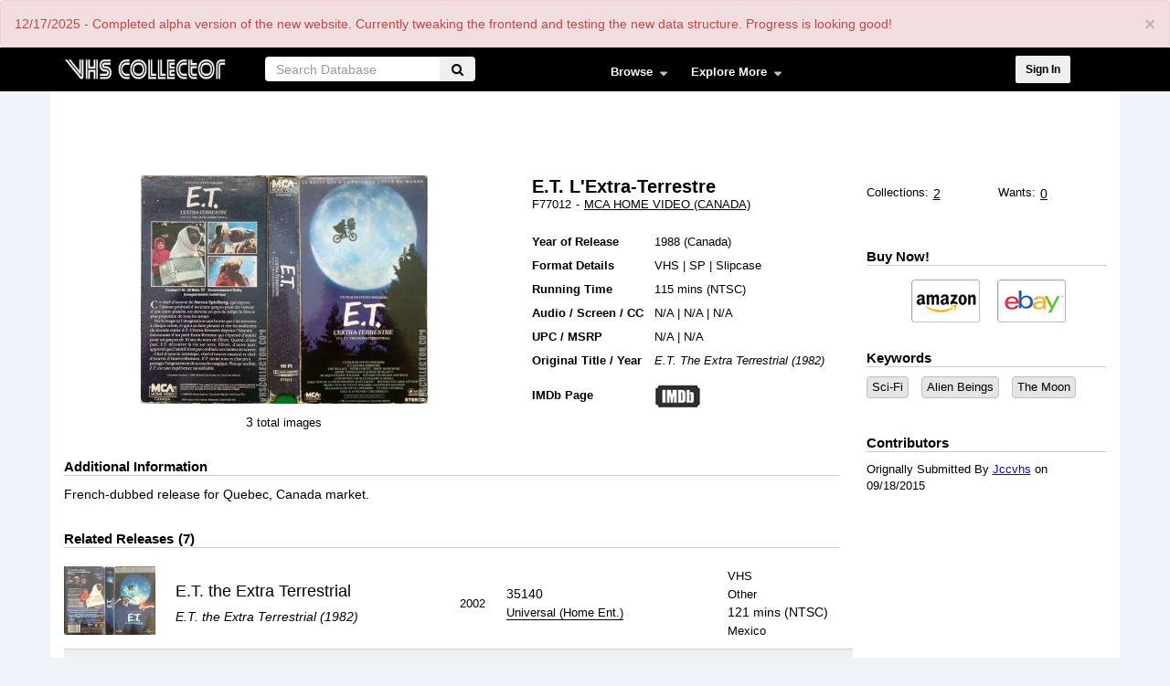

--- FILE ---
content_type: text/html; charset=UTF-8
request_url: https://vhscollector.com/movie/et-lextra-terrestre
body_size: 13281
content:


<!-- THEME DEBUG -->
<!-- THEME HOOK: 'html' -->
<!-- FILE NAME SUGGESTIONS:
   * html--node--30700.html.twig
   * html--node--%.html.twig
   * html--node.html.twig
   x html.html.twig
-->
<!-- BEGIN OUTPUT from 'themes/contrib/vhs/templates/html.html.twig' -->
<!DOCTYPE html>

<html  lang="en" dir="ltr" prefix="content: http://purl.org/rss/1.0/modules/content/  dc: http://purl.org/dc/terms/  foaf: http://xmlns.com/foaf/0.1/  og: http://ogp.me/ns#  rdfs: http://www.w3.org/2000/01/rdf-schema#  schema: http://schema.org/  sioc: http://rdfs.org/sioc/ns#  sioct: http://rdfs.org/sioc/types#  skos: http://www.w3.org/2004/02/skos/core#  xsd: http://www.w3.org/2001/XMLSchema# ">
<head>
  <meta charset="utf-8" />
<meta name="title" content="E.T. L&#039;Extra-Terrestre | VHSCollector.com" />
<link rel="canonical" href="https://vhscollector.com/movie/et-lextra-terrestre" />
<meta name="Generator" content="Drupal 8 (https://www.drupal.org)" />
<meta name="MobileOptimized" content="width" />
<meta name="HandheldFriendly" content="true" />
<meta name="viewport" content="width=device-width, initial-scale=1.0" />
<script>var apbct_check_js_val = 'fca5000b4e28849dbc1370f99b3cba24';</script>
<link rel="shortcut icon" href="/themes/contrib/vhs/favicon.ico" type="image/vnd.microsoft.icon" />
<link rel="revision" href="https://vhscollector.com/movie/et-lextra-terrestre" />

    <title>E.T. L&#039;Extra-Terrestre | VHSCollector.com</title>
    <meta name="propeller" content="103e03441a3d02117d9f4bfe3495918a">
    <link rel="stylesheet" media="all" href="/sites/default/files/css/css_9XhyVglhVtkkvBuR2vruGhky2q-O06uGMRqVwK1bWgY.css?t96b4x" />
<link rel="stylesheet" media="all" href="/sites/default/files/css/css_6eAWDytS809wUtz24dihsAFJcv5Z4L4M6NxZuj3jlq0.css?t96b4x" />
<link rel="stylesheet" media="all" href="/sites/default/files/css/css_sxJUHRpwrM3xJQknYxl7-2LVhAnwU3MobniLu142n7s.css?t96b4x" />
<link rel="stylesheet" media="all" href="/sites/default/files/css/css_OETU45iwwz5xXJviX5UqeJqGCV3pvYp4B0GP8AwV2zg.css?t96b4x" />
<link rel="stylesheet" media="all" href="/sites/default/files/css/css_tsXEgw56_YSFOzqBBPa2gsmG5WZHYxwLz_5qRdzR_6E.css?t96b4x" />

      
<!--[if lte IE 8]>
<script src="/sites/default/files/js/js_mNJrgc7MWqqFSlXHCWQnLxcu-jy_jlFEXVepLxcKbW4.js"></script>
<![endif]-->

        <script async src="//pagead2.googlesyndication.com/pagead/js/adsbygoogle.js"></script>
        <script>
          (adsbygoogle = window.adsbygoogle || []).push({
            google_ad_client: "ca-pub-7472301834037996",
            enable_page_level_ads: true
          });
        </script>
        <!-- Global site tag (gtag.js) - Google Analytics -->
        <script async src="https://www.googletagmanager.com/gtag/js?id=UA-30969062-1"></script>
        <script>
          window.dataLayer = window.dataLayer || [];
          function gtag(){dataLayer.push(arguments);}
          gtag('js', new Date());

          gtag('config', 'UA-30969062-1');
        </script>
        <script async src="//pagead2.googlesyndication.com/pagead/js/adsbygoogle.js"></script>
        <script>
          (adsbygoogle = window.adsbygoogle || []).push({
            google_ad_client: "ca-pub-7472301834037996",
            enable_page_level_ads: true
          });
        </script>
        <!-- Media.net ads head code -->
        <script type="text/javascript">
          window._mNHandle = window._mNHandle || {};
          window._mNHandle.queue = window._mNHandle.queue || [];
          medianet_versionId = "3121199";
        </script><script src="//contextual.media.net/dmedianet.js?cid=8CU9X64BV" async="async"></script><!-- put the above code in head -->
        <script type="text/javascript"> var infolinks_pid = 3186574; var infolinks_wsid = 0; </script> <script type="text/javascript" src="//resources.infolinks.com/js/infolinks_main.js"></script>
        </head>
<body class="not-logged-in movie movie-et-lextra-terrestre path-node page-node-type-vhs navbar-is-fixed-top has-glyphicons">
<div class="loading"></div>
<a href="#main-content" class="visually-hidden focusable skip-link">
  Skip to main content
</a>
<div class="alert bs-site-alert alert-danger" role="alert" style="display:none;"><button type="button" class="close" data-dismiss="alert" aria-label="Close"><span aria-hidden="true">&times;</span></button><p>12/17/2025 - Completed alpha version of the new website. Currently tweaking the frontend and testing the new data structure. Progress is looking good!</p>
</div>


<!-- THEME DEBUG -->
<!-- THEME HOOK: 'off_canvas_page_wrapper' -->
<!-- BEGIN OUTPUT from 'core/modules/system/templates/off-canvas-page-wrapper.html.twig' -->
  <div class="dialog-off-canvas-main-canvas" data-off-canvas-main-canvas>
    

<!-- THEME DEBUG -->
<!-- THEME HOOK: 'page' -->
<!-- FILE NAME SUGGESTIONS:
   * page--node--30700.html.twig
   * page--node--%.html.twig
   * page--node.html.twig
   x page.html.twig
-->
<!-- BEGIN OUTPUT from 'themes/contrib/vhs/templates/page.html.twig' -->

          <header id="navbar" role="banner" class="navbar-fixed-top">
        <div data-url="/" class="url-base"></div>
        <div class="container">
          <div class="navbar-header row">
            <div class="col-xs-12 col-sm-12 col-md-2 col-lg-2 logo-col">
                

<!-- THEME DEBUG -->
<!-- THEME HOOK: 'region' -->
<!-- FILE NAME SUGGESTIONS:
   * region--branding.html.twig
   x region.html.twig
-->
<!-- BEGIN OUTPUT from 'themes/contrib/bootstrap/templates/system/region.html.twig' -->
  <div class="region region-branding">
    

<!-- THEME DEBUG -->
<!-- THEME HOOK: 'block' -->
<!-- FILE NAME SUGGESTIONS:
   * block--vhs-branding.html.twig
   x block--system-branding-block.html.twig
   * block--system.html.twig
   * block.html.twig
-->
<!-- BEGIN OUTPUT from 'themes/contrib/vhs/templates/block--system-branding-block.html.twig' -->
      <a class="logo navbar-btn pull-left" href="/" title="Home" rel="home">
      <img src="/sites/default/files/VHS-Collector-Logo---Transparent_1_0.png" alt="Home" />
    </a>
      
<!-- END OUTPUT from 'themes/contrib/vhs/templates/block--system-branding-block.html.twig' -->


  </div>

<!-- END OUTPUT from 'themes/contrib/bootstrap/templates/system/region.html.twig' -->


                <div class="short-header font-zero pull-right hidden-md hidden-lg">
                    <div class="icon-element">
                        <div class="dropdown-wrapper-click from-top hidden-md hidden-lg">
                            <a class="navbar-toggl shortcut-wrapper overlay-menu-trigger from-top clicker" data-toggle="collapse" data-target="#navbar-collapse">
                                <i class="fa fa-bars" aria-hidden="true"></i>
                            </a>
                        </div>
                    </div>
                    <div class="icon-element">
                        <div class="dropdown-wrapper-click from-top hidden-md hidden-lg">
                            <a class="shortcut-wrapper search-trigger from-top clicker">
                                <i class="fa fa-search" aria-hidden="true"></i>
                            </a>
                        </div>
                    </div>
                    <div class="icon-element">
                        <a href="http://vhscollector.com/user/login" class="shortcut-wrapper menu-trigger hidden-md hidden-lg">
                            <i class="fa fa-sign-in" aria-hidden="true"></i>
                        </a>
                    </div>
                </div>
            </div>
            <div class="col-xs-12 col-sm-12 col-md-4 col-lg-4">
                

<!-- THEME DEBUG -->
<!-- THEME HOOK: 'region' -->
<!-- FILE NAME SUGGESTIONS:
   * region--search.html.twig
   x region.html.twig
-->
<!-- BEGIN OUTPUT from 'themes/contrib/bootstrap/templates/system/region.html.twig' -->
  <div class="region region-search">
    

<!-- THEME DEBUG -->
<!-- THEME HOOK: 'block' -->
<!-- FILE NAME SUGGESTIONS:
   * block--vsearchblock-2.html.twig
   * block--vsearch-block.html.twig
   * block--vsearch.html.twig
   x block.html.twig
-->
<!-- BEGIN OUTPUT from 'themes/contrib/bootstrap/templates/block/block.html.twig' -->
<section id="block-vsearchblock-2" class="block block-vsearch block-vsearch-block clearfix">
  
    

      

<!-- THEME DEBUG -->
<!-- THEME HOOK: 'form' -->
<!-- BEGIN OUTPUT from 'core/modules/system/templates/form.html.twig' -->
<form class="vsearch-form" data-drupal-selector="vsearch-form" action="/movie/et-lextra-terrestre" method="post" id="vsearch-form" accept-charset="UTF-8">
  

<!-- THEME DEBUG -->
<!-- THEME HOOK: 'vsearch_form' -->
<!-- BEGIN OUTPUT from 'modules/custom/vsearch/templates/vsearch-form.html.twig' -->


<!-- THEME DEBUG -->
<!-- THEME HOOK: 'input__hidden' -->
<!-- FILE NAME SUGGESTIONS:
   * input--hidden.html.twig
   x input.html.twig
-->
<!-- BEGIN OUTPUT from 'themes/contrib/bootstrap/templates/input/input.html.twig' -->
<input autocomplete="off" data-drupal-selector="form-vbo1-yd9ae2rblcl-tsrcdzgemf0jcps0kr-sljj0q" type="hidden" name="form_build_id" value="form-vBo1_-yD9ae2rblCl_TSRCDZgeMF0jCPS0KR-SljJ0Q" />
<!-- END OUTPUT from 'themes/contrib/bootstrap/templates/input/input.html.twig' -->





<!-- THEME DEBUG -->
<!-- THEME HOOK: 'input__hidden' -->
<!-- FILE NAME SUGGESTIONS:
   * input--hidden.html.twig
   x input.html.twig
-->
<!-- BEGIN OUTPUT from 'themes/contrib/bootstrap/templates/input/input.html.twig' -->
<input data-drupal-selector="edit-vsearch-form" type="hidden" name="form_id" value="vsearch_form" />
<!-- END OUTPUT from 'themes/contrib/bootstrap/templates/input/input.html.twig' -->




 <div class="search-form">
<div class="dropdown">
  <button class="btn btn-secondary dropdown-toggle drop-list" type="button" id="dropdownMenuButton" data-toggle="dropdown" aria-haspopup="true" aria-expanded="false">Titles
   <span class="caret"></span>
  </button>
  <div class="dropdown-menu" aria-labelledby="dropdownMenuButton">
	<a class="dropdown-item" href="#" id="0">Titles</a>
    <a class="dropdown-item" href="#" id="1">Distributor</a>
    <a class="dropdown-item" href="#" id="2">Keywords</a>
    <a class="dropdown-item" href="#" id="3">Everything</a>
  </div>
</div>

    

<!-- THEME DEBUG -->
<!-- THEME HOOK: 'form_element' -->
<!-- BEGIN OUTPUT from 'themes/contrib/bootstrap/templates/input/form-element.html.twig' -->
<div class="form-item js-form-item form-type-textfield js-form-type-textfield form-item-search-text js-form-item-search-text form-no-label form-group">
  
  
  

<!-- THEME DEBUG -->
<!-- THEME HOOK: 'input__textfield' -->
<!-- FILE NAME SUGGESTIONS:
   * input--textfield.html.twig
   * input--form-control--textfield.html.twig
   x input--form-control.html.twig
   * input.html.twig
-->
<!-- BEGIN OUTPUT from 'themes/contrib/bootstrap/templates/input/input--form-control.html.twig' -->
<input placeholder="Search Database" data-drupal-selector="edit-search-text" class="form-text required form-control" type="text" id="edit-search-text" name="search_text" value="" size="60" maxlength="128" required="required" aria-required="true" />
<!-- END OUTPUT from 'themes/contrib/bootstrap/templates/input/input--form-control.html.twig' -->



  
  
  </div>

<!-- END OUTPUT from 'themes/contrib/bootstrap/templates/input/form-element.html.twig' -->


	<div class="form-butns">
		

<!-- THEME DEBUG -->
<!-- THEME HOOK: 'container' -->
<!-- BEGIN OUTPUT from 'themes/contrib/bootstrap/templates/system/container.html.twig' -->
<div data-drupal-selector="edit-actions" class="form-actions form-group js-form-wrapper form-wrapper" id="edit-actions">

<!-- THEME DEBUG -->
<!-- THEME HOOK: 'input__submit' -->
<!-- FILE NAME SUGGESTIONS:
   * input--submit.html.twig
   * input--button--submit.html.twig
   x input--button.html.twig
   * input.html.twig
-->
<!-- BEGIN OUTPUT from 'themes/contrib/bootstrap/templates/input/input--button.html.twig' -->
<button class="fa fa-search button button--primary js-form-submit form-submit btn-primary btn" data-drupal-selector="edit-submit" type="submit" id="edit-submit--25" name="op" value=""></button>
<!-- END OUTPUT from 'themes/contrib/bootstrap/templates/input/input--button.html.twig' -->

</div>

<!-- END OUTPUT from 'themes/contrib/bootstrap/templates/system/container.html.twig' -->


    </div>
</div>


    <div class="type-hidden">
       

<!-- THEME DEBUG -->
<!-- THEME HOOK: 'form_element' -->
<!-- BEGIN OUTPUT from 'themes/contrib/bootstrap/templates/input/form-element.html.twig' -->
<div class="form-item js-form-item form-type-select js-form-type-select form-item-search-type js-form-item-search-type form-no-label form-group">
  
  
  

<!-- THEME DEBUG -->
<!-- THEME HOOK: 'select' -->
<!-- BEGIN OUTPUT from 'themes/contrib/bootstrap/templates/input/select.html.twig' -->
<div class="select-wrapper"><select data-drupal-selector="edit-search-type" class="form-select form-control" id="edit-search-type" name="search_type"><option
            value="0">Titles</option><option
            value="1">Distributor</option><option
            value="2">Keywords</option><option
            value="3">Everything</option></select></div>
<!-- END OUTPUT from 'themes/contrib/bootstrap/templates/input/select.html.twig' -->



  
  
  </div>

<!-- END OUTPUT from 'themes/contrib/bootstrap/templates/input/form-element.html.twig' -->


	 </div>


<!--tabs end-->
<!-- END OUTPUT from 'modules/custom/vsearch/templates/vsearch-form.html.twig' -->


</form>

<!-- END OUTPUT from 'core/modules/system/templates/form.html.twig' -->


  </section>


<!-- END OUTPUT from 'themes/contrib/bootstrap/templates/block/block.html.twig' -->


  </div>

<!-- END OUTPUT from 'themes/contrib/bootstrap/templates/system/region.html.twig' -->


            </div>
            <div class="col-xs-12 col-sm-12 col-md-4 col-lg-4">
                                                    <div id="navbar-collapse" class="navbar-collapse collapse">
                        

<!-- THEME DEBUG -->
<!-- THEME HOOK: 'region' -->
<!-- FILE NAME SUGGESTIONS:
   * region--navigation-collapsible.html.twig
   x region.html.twig
-->
<!-- BEGIN OUTPUT from 'themes/contrib/bootstrap/templates/system/region.html.twig' -->
  <div class="region region-navigation-collapsible">
    

<!-- THEME DEBUG -->
<!-- THEME HOOK: 'block' -->
<!-- FILE NAME SUGGESTIONS:
   * block--mainnavigation-2.html.twig
   * block--superfish--main.html.twig
   * block--superfish.html.twig
   x block.html.twig
-->
<!-- BEGIN OUTPUT from 'themes/contrib/bootstrap/templates/block/block.html.twig' -->
<section id="block-mainnavigation-2" class="block block-superfish block-superfishmain clearfix">
  
    

      

<!-- THEME DEBUG -->
<!-- THEME HOOK: 'superfish' -->
<!-- BEGIN OUTPUT from 'modules/contrib/superfish/templates/superfish.html.twig' -->

<ul id="superfish-main" class="menu sf-menu sf-main sf-horizontal sf-style-none">
  

<!-- THEME DEBUG -->
<!-- THEME HOOK: 'superfish_menu_items' -->
<!-- BEGIN OUTPUT from 'modules/contrib/superfish/templates/superfish-menu-items.html.twig' -->

<li id="main-menu-link-content337c25db-5958-40ce-930c-4d78742a3276" class="sf-depth-1 menuparent"><a href="/artwork" class="sf-depth-1 menuparent">Browse</a><ul><!-- THEME DEBUG --><!-- THEME HOOK: 'superfish_menu_items' --><!-- BEGIN OUTPUT from 'modules/contrib/superfish/templates/superfish-menu-items.html.twig' --><li id="main-views-viewviewshome-video-release-directoryartwork-page" class="sf-depth-2 sf-no-children"><a href="/artwork" class="sf-depth-2">Home Video Releases</a></li><li id="main-views-viewviewsdistributors-directory-listingpage-1" class="sf-depth-2 sf-no-children"><a href="/distributors-directory" title="Distributors" class="sf-depth-2">Distributors</a></li><li id="main-views-viewviewskeyword-directorypage-1" class="sf-depth-2 sf-no-children"><a href="/keyword-directory" title="Keywords" class="sf-depth-2">Keywords</a></li><li id="main-views-viewviewsartists-directorypage-1" class="sf-depth-2 sf-no-children"><a href="/artist-directory" title="Cover Artists" class="sf-depth-2">Cover Artists</a></li><li id="main-views-viewviewsvideo-storespage-1" class="sf-depth-2 sf-no-children"><a href="/video-stores-directory" class="sf-depth-2">Video Stores</a></li><li id="main-views-viewviewscustom-coverspage-1" class="sf-depth-2 sf-no-children"><a href="/custom-covers-directory" title="Custom Covers" class="sf-depth-2">Custom Covers</a></li><!-- END OUTPUT from 'modules/contrib/superfish/templates/superfish-menu-items.html.twig' --></ul></li><li id="main-menu-link-contentf016d6f7-34b8-4389-9900-15c72436a866" class="sf-depth-1 menuparent"><a href="https://vhscollector.com/articles_reviews" class="sf-depth-1 sf-external menuparent">Explore More</a><ul><!-- THEME DEBUG --><!-- THEME HOOK: 'superfish_menu_items' --><!-- BEGIN OUTPUT from 'modules/contrib/superfish/templates/superfish-menu-items.html.twig' --><li id="main-menu-link-content39a0554f-4bc1-4c2a-be89-a2608127d44b" class="sf-depth-2 sf-no-children"><a href="/articles_reviews" class="sf-depth-2">Articles &amp; Reviews</a></li><li id="main-menu-link-contente661d4f0-de68-453a-9763-c67f99e0f7db" class="sf-depth-2 sf-no-children"><a href="https://www.paypal.com/donate/?business=799A3JM29YZA8&amp;no_recurring=0&amp;item_name=Your%20donation%20will%20go%20directly%20back%20into%20VHSCollector.com%20to%20fix%20bugs%20and%20add%20features%20%3A%29&amp;currency_code=USD" class="sf-depth-2 sf-external">Donate</a></li><li id="main-menu-link-contentda14d521-f195-4874-8e34-e780c6425afe" class="sf-depth-2 sf-no-children"><a href="https://teespring.com/stores/vhscollector" class="sf-depth-2 sf-external">Store</a></li><li id="main-menu-link-content117bf3b2-c784-4fb5-aa72-f58f854edfa8" class="sf-depth-2 sf-no-children"><a href="/content/frequently-asked-questions" class="sf-depth-2">FAQ &amp; How-To</a></li><li id="main-menu-link-content339d3f90-3a1a-45be-a662-040523fe7c35" class="sf-depth-2 sf-no-children"><a href="/content/rules-guidelines" class="sf-depth-2">Rules &amp; Guidelines</a></li><li id="main-menu-link-content3dc8dfd5-9d39-4a60-b8df-ab1d53397e69" class="sf-depth-2 sf-no-children"><a href="/content/about-us" class="sf-depth-2">About Us</a></li><li id="main-menu-link-content9d61003f-df10-43cb-869d-c6d3bbad5a7b" class="sf-depth-2 sf-no-children"><a href="/content/privacy-policy" class="sf-depth-2">Privacy Policy</a></li><!-- END OUTPUT from 'modules/contrib/superfish/templates/superfish-menu-items.html.twig' --></ul></li>
<!-- END OUTPUT from 'modules/contrib/superfish/templates/superfish-menu-items.html.twig' -->


</ul>

<!-- END OUTPUT from 'modules/contrib/superfish/templates/superfish.html.twig' -->


  </section>


<!-- END OUTPUT from 'themes/contrib/bootstrap/templates/block/block.html.twig' -->


  </div>

<!-- END OUTPUT from 'themes/contrib/bootstrap/templates/system/region.html.twig' -->


                    </div>
                            </div>
            <div class="hidden-xs hidden-sm col-md-2 col-lg-2 push-left">
			<div class="element">
					
				</div>
                   

<!-- THEME DEBUG -->
<!-- THEME HOOK: 'region' -->
<!-- FILE NAME SUGGESTIONS:
   * region--user-menu.html.twig
   x region.html.twig
-->
<!-- BEGIN OUTPUT from 'themes/contrib/bootstrap/templates/system/region.html.twig' -->
  <div class="region region-user-menu">
    

<!-- THEME DEBUG -->
<!-- THEME HOOK: 'block' -->
<!-- FILE NAME SUGGESTIONS:
   * block--vhs-account-menu.html.twig
   x block--system-menu-block--account.html.twig
   * block--system-menu-block.html.twig
   * block--system.html.twig
   * block.html.twig
-->
<!-- BEGIN OUTPUT from 'themes/contrib/bootstrap/templates/block/block--system-menu-block--account.html.twig' -->
<nav role="navigation" aria-labelledby="block-vhs-account-menu-menu" id="block-vhs-account-menu">
            <h2 class="sr-only" id="block-vhs-account-menu-menu">User account menu</h2>

      

<!-- THEME DEBUG -->
<!-- THEME HOOK: 'menu__account' -->
<!-- FILE NAME SUGGESTIONS:
   x menu--account.html.twig
   x menu--account.html.twig
   * menu.html.twig
-->
<!-- BEGIN OUTPUT from 'themes/contrib/bootstrap/templates/menu/menu--account.html.twig' -->

      <ul class="menu menu--account nav navbar-nav navbar-right">
                        <li>
        <a href="/user/login" data-drupal-link-system-path="user/login">Sign In</a>
                  </li>
        </ul>
  

<!-- END OUTPUT from 'themes/contrib/bootstrap/templates/menu/menu--account.html.twig' -->


  </nav>

<!-- END OUTPUT from 'themes/contrib/bootstrap/templates/block/block--system-menu-block--account.html.twig' -->


  </div>

<!-- END OUTPUT from 'themes/contrib/bootstrap/templates/system/region.html.twig' -->

 
                                    
                            </div>
          </div>
        </div>
    </header>
  
  <div role="main" class="main-container container js-quickedit-main-content">
    <div class="row content-wrapper">	
	
            
                  <div class="col-sm-12 col-lg-12" role="heading">
            

<!-- THEME DEBUG -->
<!-- THEME HOOK: 'region' -->
<!-- FILE NAME SUGGESTIONS:
   * region--header.html.twig
   x region.html.twig
-->
<!-- BEGIN OUTPUT from 'themes/contrib/bootstrap/templates/system/region.html.twig' -->
  <div class="region region-header">
    

<!-- THEME DEBUG -->
<!-- THEME HOOK: 'block' -->
<!-- FILE NAME SUGGESTIONS:
   * block--vhs-messages.html.twig
   x block--system-messages-block.html.twig
   * block--system.html.twig
   * block.html.twig
-->
<!-- BEGIN OUTPUT from 'core/modules/system/templates/block--system-messages-block.html.twig' -->
<div data-drupal-messages-fallback class="hidden"></div>

<!-- END OUTPUT from 'core/modules/system/templates/block--system-messages-block.html.twig' -->



<!-- THEME DEBUG -->
<!-- THEME HOOK: 'block' -->
<!-- FILE NAME SUGGESTIONS:
   * block--topcontent-2.html.twig
   * block--block-content--70d12521-65e6-487e-962d-b7be2c93ef6b.html.twig
   * block--block-content.html.twig
   x block.html.twig
-->
<!-- BEGIN OUTPUT from 'themes/contrib/bootstrap/templates/block/block.html.twig' -->
<section id="block-topcontent-2" class="block block-block-content block-block-content70d12521-65e6-487e-962d-b7be2c93ef6b clearfix">
  
    

      

<!-- THEME DEBUG -->
<!-- THEME HOOK: 'field' -->
<!-- FILE NAME SUGGESTIONS:
   * field--block-content--body--basic.html.twig
   * field--block-content--body.html.twig
   * field--block-content--basic.html.twig
   * field--body.html.twig
   * field--text-with-summary.html.twig
   x field.html.twig
-->
<!-- BEGIN OUTPUT from 'themes/contrib/bootstrap/templates/field/field.html.twig' -->

            <div class="field field--name-body field--type-text-with-summary field--label-hidden field--item"><div style="width:100%;display:flex;justify-content:center;"></div>
<!--INFOLINKS_OFF--></div>
      
<!-- END OUTPUT from 'themes/contrib/bootstrap/templates/field/field.html.twig' -->


  </section>


<!-- END OUTPUT from 'themes/contrib/bootstrap/templates/block/block.html.twig' -->


  </div>

<!-- END OUTPUT from 'themes/contrib/bootstrap/templates/system/region.html.twig' -->


          </div>
              
	  	  
            
                  <section class="col-md-12">

                
                		
                          <a id="main-content"></a>
          

<!-- THEME DEBUG -->
<!-- THEME HOOK: 'region' -->
<!-- FILE NAME SUGGESTIONS:
   * region--content.html.twig
   x region.html.twig
-->
<!-- BEGIN OUTPUT from 'themes/contrib/bootstrap/templates/system/region.html.twig' -->
  <div class="region region-content">
    

<!-- THEME DEBUG -->
<!-- THEME HOOK: 'block' -->
<!-- FILE NAME SUGGESTIONS:
   * block--vhs-content.html.twig
   * block--system-main-block.html.twig
   x block--system.html.twig
   * block.html.twig
-->
<!-- BEGIN OUTPUT from 'themes/contrib/bootstrap/templates/block/block--system.html.twig' -->
  

<!-- THEME DEBUG -->
<!-- THEME HOOK: 'node' -->
<!-- FILE NAME SUGGESTIONS:
   * node--30700--full.html.twig
   * node--30700.html.twig
   x node--vhs--full.html.twig
   * node--vhs.html.twig
   * node--full.html.twig
   * node.html.twig
-->
<!-- BEGIN OUTPUT from 'themes/contrib/vhs/templates/node--vhs--full.html.twig' -->
<div data-url="https://vhscollector.com" class="url-custom"></div>
<article data-history-node-id="30700" role="article" about="/movie/et-lextra-terrestre" class="vhs full clearfix vhs-full">
<div class="row">
	<div class="col-sm-9">
		<div class="row">
			<div class="col-sm-7">
				<div class="img-content">
																							<div class="field_vhs_imgback">

<!-- THEME DEBUG -->
<!-- THEME HOOK: 'field' -->
<!-- FILE NAME SUGGESTIONS:
   * field--node--field-vhs-imgback--vhs.html.twig
   * field--node--field-vhs-imgback.html.twig
   * field--node--vhs.html.twig
   * field--field-vhs-imgback.html.twig
   * field--image.html.twig
   x field.html.twig
-->
<!-- BEGIN OUTPUT from 'themes/contrib/bootstrap/templates/field/field.html.twig' -->

  <div class="field field--name-field-vhs-imgback field--type-image field--label-above">
    <div class="field--label">Packaging Back</div>
              <div class="field--item">

<!-- THEME DEBUG -->
<!-- THEME HOOK: 'colorbox_formatter' -->
<!-- BEGIN OUTPUT from 'modules/contrib/colorbox/templates/colorbox-formatter.html.twig' -->
<a href="https://vhscollector.com/sites/default/files/vhsimages/30700_ET%2520back.jpg" title=" " data-colorbox-gallery="gallery-vhs-30700-H4aaLuh-Zgs" class="colorbox" data-cbox-img-attrs="{&quot;title&quot;:&quot; &quot;,&quot;alt&quot;:&quot; &quot;}">

<!-- THEME DEBUG -->
<!-- THEME HOOK: 'image_style' -->
<!-- BEGIN OUTPUT from 'core/modules/image/templates/image-style.html.twig' -->


<!-- THEME DEBUG -->
<!-- THEME HOOK: 'image' -->
<!-- BEGIN OUTPUT from 'themes/contrib/bootstrap/templates/system/image.html.twig' -->
<img src="/sites/default/files/styles/250_height_full_page/public/vhsimages/30700_ET%2520back.jpg" width="139" height="250" alt=" " title=" " typeof="foaf:Image" class="img-responsive" />

<!-- END OUTPUT from 'themes/contrib/bootstrap/templates/system/image.html.twig' -->



<!-- END OUTPUT from 'core/modules/image/templates/image-style.html.twig' -->

</a>

<!-- END OUTPUT from 'modules/contrib/colorbox/templates/colorbox-formatter.html.twig' -->

</div>
          </div>

<!-- END OUTPUT from 'themes/contrib/bootstrap/templates/field/field.html.twig' -->

</div>
							<div class="field_vhs_imgspine">

<!-- THEME DEBUG -->
<!-- THEME HOOK: 'field' -->
<!-- FILE NAME SUGGESTIONS:
   * field--node--field-vhs-imgspine--vhs.html.twig
   * field--node--field-vhs-imgspine.html.twig
   * field--node--vhs.html.twig
   * field--field-vhs-imgspine.html.twig
   * field--image.html.twig
   x field.html.twig
-->
<!-- BEGIN OUTPUT from 'themes/contrib/bootstrap/templates/field/field.html.twig' -->

  <div class="field field--name-field-vhs-imgspine field--type-image field--label-above">
    <div class="field--label">Packaging Bookend Spine</div>
              <div class="field--item">

<!-- THEME DEBUG -->
<!-- THEME HOOK: 'colorbox_formatter' -->
<!-- BEGIN OUTPUT from 'modules/contrib/colorbox/templates/colorbox-formatter.html.twig' -->
<a href="https://vhscollector.com/sites/default/files/vhsimages/30700_ET%2520spine.jpg" title=" " data-colorbox-gallery="gallery-vhs-30700-H4aaLuh-Zgs" class="colorbox" data-cbox-img-attrs="{&quot;title&quot;:&quot; &quot;,&quot;alt&quot;:&quot; &quot;}">

<!-- THEME DEBUG -->
<!-- THEME HOOK: 'image_style' -->
<!-- BEGIN OUTPUT from 'core/modules/image/templates/image-style.html.twig' -->


<!-- THEME DEBUG -->
<!-- THEME HOOK: 'image' -->
<!-- BEGIN OUTPUT from 'themes/contrib/bootstrap/templates/system/image.html.twig' -->
<img src="/sites/default/files/styles/250_height_full_page/public/vhsimages/30700_ET%2520spine.jpg" width="35" height="250" alt=" " title=" " typeof="foaf:Image" class="img-responsive" />

<!-- END OUTPUT from 'themes/contrib/bootstrap/templates/system/image.html.twig' -->



<!-- END OUTPUT from 'core/modules/image/templates/image-style.html.twig' -->

</a>

<!-- END OUTPUT from 'modules/contrib/colorbox/templates/colorbox-formatter.html.twig' -->

</div>
          </div>

<!-- END OUTPUT from 'themes/contrib/bootstrap/templates/field/field.html.twig' -->

</div>
							<div class="field_vhs_imgfront">

<!-- THEME DEBUG -->
<!-- THEME HOOK: 'field' -->
<!-- FILE NAME SUGGESTIONS:
   * field--node--field-vhs-imgfront--vhs.html.twig
   * field--node--field-vhs-imgfront.html.twig
   * field--node--vhs.html.twig
   * field--field-vhs-imgfront.html.twig
   * field--image.html.twig
   x field.html.twig
-->
<!-- BEGIN OUTPUT from 'themes/contrib/bootstrap/templates/field/field.html.twig' -->

  <div class="field field--name-field-vhs-imgfront field--type-image field--label-above">
    <div class="field--label">Packaging Front</div>
              <div class="field--item">

<!-- THEME DEBUG -->
<!-- THEME HOOK: 'colorbox_formatter' -->
<!-- BEGIN OUTPUT from 'modules/contrib/colorbox/templates/colorbox-formatter.html.twig' -->
<a href="https://vhscollector.com/sites/default/files/vhsimages/30700_ET%2520cover_0.jpg" title=" " data-colorbox-gallery="gallery-vhs-30700-H4aaLuh-Zgs" class="colorbox" data-cbox-img-attrs="{&quot;title&quot;:&quot; &quot;,&quot;alt&quot;:&quot; &quot;}">

<!-- THEME DEBUG -->
<!-- THEME HOOK: 'image_style' -->
<!-- BEGIN OUTPUT from 'core/modules/image/templates/image-style.html.twig' -->


<!-- THEME DEBUG -->
<!-- THEME HOOK: 'image' -->
<!-- BEGIN OUTPUT from 'themes/contrib/bootstrap/templates/system/image.html.twig' -->
<img src="/sites/default/files/styles/250_height_full_page/public/vhsimages/30700_ET%2520cover_0.jpg" width="140" height="250" alt=" " title=" " typeof="foaf:Image" class="img-responsive" />

<!-- END OUTPUT from 'themes/contrib/bootstrap/templates/system/image.html.twig' -->



<!-- END OUTPUT from 'core/modules/image/templates/image-style.html.twig' -->

</a>

<!-- END OUTPUT from 'modules/contrib/colorbox/templates/colorbox-formatter.html.twig' -->

</div>
          </div>

<!-- END OUTPUT from 'themes/contrib/bootstrap/templates/field/field.html.twig' -->

</div>
							<div class="field_vhs_opposite_spine"></div>
																	
				  			  																																																															</div>
				<div class="text-center img-link">
					<div class="display-none"></div>
                      3
					<a href="#" id="show-gallery">total images</a>
				</div>

								<div style="width:100%;display:flex;justify-content:center;"></div>
				
				<div class="info_imgback" style="display: none;"><pre>array(18) {
  [0]=&gt;
  string(6) &quot;#theme&quot;
  [1]=&gt;
  string(6) &quot;#title&quot;
  [2]=&gt;
  string(14) &quot;#label_display&quot;
  [3]=&gt;
  string(10) &quot;#view_mode&quot;
  [4]=&gt;
  string(9) &quot;#language&quot;
  [5]=&gt;
  string(11) &quot;#field_name&quot;
  [6]=&gt;
  string(11) &quot;#field_type&quot;
  [7]=&gt;
  string(19) &quot;#field_translatable&quot;
  [8]=&gt;
  string(12) &quot;#entity_type&quot;
  [9]=&gt;
  string(7) &quot;#bundle&quot;
  [10]=&gt;
  string(7) &quot;#object&quot;
  [11]=&gt;
  string(6) &quot;#items&quot;
  [12]=&gt;
  string(10) &quot;#formatter&quot;
  [13]=&gt;
  string(12) &quot;#is_multiple&quot;
  [14]=&gt;
  int(0)
  [15]=&gt;
  string(9) &quot;#attached&quot;
  [16]=&gt;
  string(6) &quot;#cache&quot;
  [17]=&gt;
  string(7) &quot;#weight&quot;
}
></pre></div>
				<div class="info_imgspine" style="display: none;"><pre>array(18) {
  [0]=&gt;
  string(6) &quot;#theme&quot;
  [1]=&gt;
  string(6) &quot;#title&quot;
  [2]=&gt;
  string(14) &quot;#label_display&quot;
  [3]=&gt;
  string(10) &quot;#view_mode&quot;
  [4]=&gt;
  string(9) &quot;#language&quot;
  [5]=&gt;
  string(11) &quot;#field_name&quot;
  [6]=&gt;
  string(11) &quot;#field_type&quot;
  [7]=&gt;
  string(19) &quot;#field_translatable&quot;
  [8]=&gt;
  string(12) &quot;#entity_type&quot;
  [9]=&gt;
  string(7) &quot;#bundle&quot;
  [10]=&gt;
  string(7) &quot;#object&quot;
  [11]=&gt;
  string(6) &quot;#items&quot;
  [12]=&gt;
  string(10) &quot;#formatter&quot;
  [13]=&gt;
  string(12) &quot;#is_multiple&quot;
  [14]=&gt;
  int(0)
  [15]=&gt;
  string(9) &quot;#attached&quot;
  [16]=&gt;
  string(6) &quot;#cache&quot;
  [17]=&gt;
  string(7) &quot;#weight&quot;
}
></pre></div>
			</div>
			<div class="col-sm-5">
				<h2>

<!-- THEME DEBUG -->
<!-- THEME HOOK: 'field' -->
<!-- FILE NAME SUGGESTIONS:
   * field--node--title--vhs.html.twig
   x field--node--title.html.twig
   * field--node--vhs.html.twig
   * field--title.html.twig
   * field--string.html.twig
   * field.html.twig
-->
<!-- BEGIN OUTPUT from 'core/modules/node/templates/field--node--title.html.twig' -->
<span>E.T. L&#039;Extra-Terrestre</span>

<!-- END OUTPUT from 'core/modules/node/templates/field--node--title.html.twig' -->

</h2>
				<div class="vhs-cont-heading"><h6>
					
					

<!-- THEME DEBUG -->
<!-- THEME HOOK: 'field' -->
<!-- FILE NAME SUGGESTIONS:
   * field--node--field-vhs-catnum--vhs.html.twig
   * field--node--field-vhs-catnum.html.twig
   * field--node--vhs.html.twig
   * field--field-vhs-catnum.html.twig
   * field--string.html.twig
   x field.html.twig
-->
<!-- BEGIN OUTPUT from 'themes/contrib/bootstrap/templates/field/field.html.twig' -->

  <div class="field field--name-field-vhs-catnum field--type-string field--label-above">
    <div class="field--label">Catalog Number</div>
              <div class="field--item">F77012</div>
          </div>

<!-- END OUTPUT from 'themes/contrib/bootstrap/templates/field/field.html.twig' -->

 <span class="dashed"> - </span>

<!-- THEME DEBUG -->
<!-- THEME HOOK: 'field' -->
<!-- FILE NAME SUGGESTIONS:
   * field--node--field-vhs-distr-ref--vhs.html.twig
   * field--node--field-vhs-distr-ref.html.twig
   * field--node--vhs.html.twig
   * field--field-vhs-distr-ref.html.twig
   * field--entity-reference.html.twig
   x field.html.twig
-->
<!-- BEGIN OUTPUT from 'themes/contrib/bootstrap/templates/field/field.html.twig' -->

  <div class="field field--name-field-vhs-distr-ref field--type-entity-reference field--label-above">
    <div class="field--label">Primary Distributor (If not listed, select &quot;OTHER&quot;)</div>
              <div class="field--item"><a href="/distributor/mca-home-video-canada" hreflang="en">MCA Home Video (Canada)</a></div>
          </div>

<!-- END OUTPUT from 'themes/contrib/bootstrap/templates/field/field.html.twig' -->


								</h6></div><div class="clearfix"></div>
				<div class="vhs-cont-details">
																	<div class="field-item-row">
								<label>Year of Release</label>
								<div class="row-right">
									

<!-- THEME DEBUG -->
<!-- THEME HOOK: 'field' -->
<!-- FILE NAME SUGGESTIONS:
   * field--node--field-vhs-year--vhs.html.twig
   * field--node--field-vhs-year.html.twig
   * field--node--vhs.html.twig
   * field--field-vhs-year.html.twig
   * field--entity-reference.html.twig
   x field.html.twig
-->
<!-- BEGIN OUTPUT from 'themes/contrib/bootstrap/templates/field/field.html.twig' -->

  <div class="field field--name-field-vhs-year field--type-entity-reference field--label-above">
    <div class="field--label">Release Year</div>
              <div class="field--item"><a href="/release-year/1988" hreflang="en">1988</a></div>
          </div>

<!-- END OUTPUT from 'themes/contrib/bootstrap/templates/field/field.html.twig' -->

<span class="vhs-bracket">

<!-- THEME DEBUG -->
<!-- THEME HOOK: 'field' -->
<!-- FILE NAME SUGGESTIONS:
   * field--node--field-vhs-country--vhs.html.twig
   * field--node--field-vhs-country.html.twig
   * field--node--vhs.html.twig
   * field--field-vhs-country.html.twig
   * field--entity-reference.html.twig
   x field.html.twig
-->
<!-- BEGIN OUTPUT from 'themes/contrib/bootstrap/templates/field/field.html.twig' -->

  <div class="field field--name-field-vhs-country field--type-entity-reference field--label-above">
    <div class="field--label">Country</div>
              <div class="field--item"><a href="/country/canada" hreflang="en">Canada</a></div>
          </div>

<!-- END OUTPUT from 'themes/contrib/bootstrap/templates/field/field.html.twig' -->

</span>
								</div>
							</div>
                                                                <div class="field-item-row">
                            <label>Format Details</label>
							<div class="row-right">
                                								<span><a href="/artwork?f%5B0%5D=hrvd_format%3AVHS&amp;arg_0">VHS</a></span> |                                 								<span>SP</span> |                                 								<span><a href="/artwork?f%5B0%5D=case_type_taxonomy_term_abbreviation_for_listing%3ASlipcase&amp;arg_0">Slipcase</a></span>                                							</div>
                        </div>
                                                                <div class="field-item-row">
                            <label>Running Time</label>
							<div class="row-right">
								115 mins (NTSC)
							</div>
                        </div>
                                                                <div class="field-item-row">
                            <label>Audio / Screen / CC</label>
							<div class="row-right">
								N/A | N/A | N/A
							</div>
                        </div>
                    					                        <div class="field-item-row">
                            <label>UPC / MSRP</label>
							<div class="row-right">
								N/A | N/A
							</div>
                        </div>
                    
                    
                    
                                            <div class="field-item-row">
                            <label>Original Title / Year</label>
				<div class="row-right item-original-title">
					<div>E.T. The Extra Terrestrial (1982)</div>
				</div>
                        </div>
                        <div class="field-item-row">
                            <label></label>
                            <div class="row-right item-original-title">
                                <div></div>
                            </div>
                        </div>
                    

                        <div class="field-item-row">
                            <label>IMDb Page</label>
							<div class="row-right">
                                								                                    <a href="http://www.imdb.com/title/tt0083866/reference"><img src="https://vhscollector.com/themes/contrib/vhs/images/imdb-logo.png"></a>
								                                                            </div>
						</div>
				</div>
			</div>
		</div>
					<div aria-multiselectable="true">
				<div class="info-heading">
                        <h4>
                        Additional Information</h4>
				</div>
				<div aria-labelledby="headingOne">
                      

<!-- THEME DEBUG -->
<!-- THEME HOOK: 'field' -->
<!-- FILE NAME SUGGESTIONS:
   * field--node--field-vhs-note-triv--vhs.html.twig
   * field--node--field-vhs-note-triv.html.twig
   * field--node--vhs.html.twig
   * field--field-vhs-note-triv.html.twig
   * field--string-long.html.twig
   x field.html.twig
-->
<!-- BEGIN OUTPUT from 'themes/contrib/bootstrap/templates/field/field.html.twig' -->

  <div class="field field--name-field-vhs-note-triv field--type-string-long field--label-above">
    <div class="field--label">Additional Information</div>
              <div class="field--item">French-dubbed release for Quebec, Canada market.</div>
          </div>

<!-- END OUTPUT from 'themes/contrib/bootstrap/templates/field/field.html.twig' -->


				</div>
			</div>
				<div class="add-underline">
					</div>
		<div>
            <h4><span class="series-right">Related Releases</span><span class="vhs-bracket">7</span></h4>			 

<!-- THEME DEBUG -->
<!-- THEME HOOK: 'container' -->
<!-- BEGIN OUTPUT from 'themes/contrib/bootstrap/templates/system/container.html.twig' -->
<div class="views-element-container form-group">

<!-- THEME DEBUG -->
<!-- THEME HOOK: 'views_view' -->
<!-- BEGIN OUTPUT from 'themes/contrib/bootstrap/templates/views/views-view.html.twig' -->
<div class="display-list display-grid-listing view view-vhs-view view-id-vhs_view view-display-id-default js-view-dom-id-71de3abef69a1bf6f27a231cc0cafdc5f88bbccf2742c75e570dc15fdcb5050c">
  
    
      
      <div class="view-content">
      

<!-- THEME DEBUG -->
<!-- THEME HOOK: 'views_bootstrap_grid' -->
<!-- BEGIN OUTPUT from 'modules/contrib/views_bootstrap/templates/views-bootstrap-grid.html.twig' -->
<div id="views-bootstrap-vhs-view-default"  class="grid views-view-grid horizontal">
            <div class="row">
                  <div class="col col-xs-12 col-sm-6 col-md-3 col-lg-3 ">
            

<!-- THEME DEBUG -->
<!-- THEME HOOK: 'node' -->
<!-- FILE NAME SUGGESTIONS:
   * node--view--vhs-view--default.html.twig
   * node--view--vhs-view.html.twig
   * node--35324--grid.html.twig
   * node--35324.html.twig
   x node--vhs--grid.html.twig
   * node--vhs.html.twig
   * node--grid.html.twig
   * node.html.twig
-->
<!-- BEGIN OUTPUT from 'themes/contrib/vhs/templates/node--vhs--grid.html.twig' -->
<article data-history-node-id="35324" role="article" about="/movie/et-extra-terrestrial-5" class="vhs grid clearfix">  
	<div class="row vhs-grid">
				<div class="col-sm-12">	
                    <div class="grid-img">
					<a href="/movie/et-extra-terrestrial-5">	
																			
								

<!-- THEME DEBUG -->
<!-- THEME HOOK: 'field' -->
<!-- FILE NAME SUGGESTIONS:
   * field--node--field-vhs-imgback--vhs.html.twig
   * field--node--field-vhs-imgback.html.twig
   * field--node--vhs.html.twig
   * field--field-vhs-imgback.html.twig
   * field--image.html.twig
   x field.html.twig
-->
<!-- BEGIN OUTPUT from 'themes/contrib/bootstrap/templates/field/field.html.twig' -->

  <div class="field field--name-field-vhs-imgback field--type-image field--label-above">
    <div class="field--label">Packaging Back</div>
              <div class="field--item">

<!-- THEME DEBUG -->
<!-- THEME HOOK: 'image_formatter' -->
<!-- BEGIN OUTPUT from 'core/modules/image/templates/image-formatter.html.twig' -->
  

<!-- THEME DEBUG -->
<!-- THEME HOOK: 'image_style' -->
<!-- BEGIN OUTPUT from 'core/modules/image/templates/image-style.html.twig' -->


<!-- THEME DEBUG -->
<!-- THEME HOOK: 'image' -->
<!-- BEGIN OUTPUT from 'themes/contrib/bootstrap/templates/system/image.html.twig' -->
<img src="/sites/default/files/styles/100/public/vhsimages/35324_et-extra-terrestrial-vhs-3-29005.jpg" width="72" height="120" alt=" " title=" " typeof="foaf:Image" class="img-responsive" />

<!-- END OUTPUT from 'themes/contrib/bootstrap/templates/system/image.html.twig' -->



<!-- END OUTPUT from 'core/modules/image/templates/image-style.html.twig' -->



<!-- END OUTPUT from 'core/modules/image/templates/image-formatter.html.twig' -->

</div>
          </div>

<!-- END OUTPUT from 'themes/contrib/bootstrap/templates/field/field.html.twig' -->


								

<!-- THEME DEBUG -->
<!-- THEME HOOK: 'field' -->
<!-- FILE NAME SUGGESTIONS:
   * field--node--field-vhs-imgspine--vhs.html.twig
   * field--node--field-vhs-imgspine.html.twig
   * field--node--vhs.html.twig
   * field--field-vhs-imgspine.html.twig
   * field--image.html.twig
   x field.html.twig
-->
<!-- BEGIN OUTPUT from 'themes/contrib/bootstrap/templates/field/field.html.twig' -->

  <div class="field field--name-field-vhs-imgspine field--type-image field--label-above">
    <div class="field--label">Packaging Bookend Spine</div>
              <div class="field--item">

<!-- THEME DEBUG -->
<!-- THEME HOOK: 'image_formatter' -->
<!-- BEGIN OUTPUT from 'core/modules/image/templates/image-formatter.html.twig' -->
  

<!-- THEME DEBUG -->
<!-- THEME HOOK: 'image_style' -->
<!-- BEGIN OUTPUT from 'core/modules/image/templates/image-style.html.twig' -->


<!-- THEME DEBUG -->
<!-- THEME HOOK: 'image' -->
<!-- BEGIN OUTPUT from 'themes/contrib/bootstrap/templates/system/image.html.twig' -->
<img src="/sites/default/files/styles/100/public/vhsimages/35324_et-extra-terrestrial-vhs-2-29005.jpg" width="17" height="120" alt=" " title=" " typeof="foaf:Image" class="img-responsive" />

<!-- END OUTPUT from 'themes/contrib/bootstrap/templates/system/image.html.twig' -->



<!-- END OUTPUT from 'core/modules/image/templates/image-style.html.twig' -->



<!-- END OUTPUT from 'core/modules/image/templates/image-formatter.html.twig' -->

</div>
          </div>

<!-- END OUTPUT from 'themes/contrib/bootstrap/templates/field/field.html.twig' -->


								

<!-- THEME DEBUG -->
<!-- THEME HOOK: 'field' -->
<!-- FILE NAME SUGGESTIONS:
   * field--node--field-vhs-imgfront--vhs.html.twig
   * field--node--field-vhs-imgfront.html.twig
   * field--node--vhs.html.twig
   * field--field-vhs-imgfront.html.twig
   * field--image.html.twig
   x field.html.twig
-->
<!-- BEGIN OUTPUT from 'themes/contrib/bootstrap/templates/field/field.html.twig' -->

  <div class="field field--name-field-vhs-imgfront field--type-image field--label-above">
    <div class="field--label">Packaging Front</div>
              <div class="field--item">

<!-- THEME DEBUG -->
<!-- THEME HOOK: 'image_formatter' -->
<!-- BEGIN OUTPUT from 'core/modules/image/templates/image-formatter.html.twig' -->
  

<!-- THEME DEBUG -->
<!-- THEME HOOK: 'image_style' -->
<!-- BEGIN OUTPUT from 'core/modules/image/templates/image-style.html.twig' -->


<!-- THEME DEBUG -->
<!-- THEME HOOK: 'image' -->
<!-- BEGIN OUTPUT from 'themes/contrib/bootstrap/templates/system/image.html.twig' -->
<img src="/sites/default/files/styles/100/public/vhsimages/35324_et-extra-terrestrial-vhs-1-29005.jpg" width="73" height="120" alt=" " title=" " typeof="foaf:Image" class="img-responsive" />

<!-- END OUTPUT from 'themes/contrib/bootstrap/templates/system/image.html.twig' -->



<!-- END OUTPUT from 'core/modules/image/templates/image-style.html.twig' -->



<!-- END OUTPUT from 'core/modules/image/templates/image-formatter.html.twig' -->

</div>
          </div>

<!-- END OUTPUT from 'themes/contrib/bootstrap/templates/field/field.html.twig' -->


								
												
		
					</a>
					</div>
				</div>
				<div class="col-sm-12">
					<div class="row grid-content">
						<div class="col-sm-12 library-catalog">
							

<!-- THEME DEBUG -->
<!-- THEME HOOK: 'field' -->
<!-- FILE NAME SUGGESTIONS:
   * field--node--field-vhs-catnum--vhs.html.twig
   * field--node--field-vhs-catnum.html.twig
   * field--node--vhs.html.twig
   * field--field-vhs-catnum.html.twig
   * field--string.html.twig
   x field.html.twig
-->
<!-- BEGIN OUTPUT from 'themes/contrib/bootstrap/templates/field/field.html.twig' -->

  <div class="field field--name-field-vhs-catnum field--type-string field--label-above">
    <div class="field--label">Catalog Number</div>
              <div class="field--item">35140</div>
          </div>

<!-- END OUTPUT from 'themes/contrib/bootstrap/templates/field/field.html.twig' -->


						</div>
						<div class="col-sm-12 field-height">
							<label><a href="/movie/et-extra-terrestrial-5" title="E.T. the Extra Terrestrial">

<!-- THEME DEBUG -->
<!-- THEME HOOK: 'field' -->
<!-- FILE NAME SUGGESTIONS:
   * field--node--title--vhs.html.twig
   x field--node--title.html.twig
   * field--node--vhs.html.twig
   * field--title.html.twig
   * field--string.html.twig
   * field.html.twig
-->
<!-- BEGIN OUTPUT from 'core/modules/node/templates/field--node--title.html.twig' -->
<span>E.T. the Extra Terrestrial</span>

<!-- END OUTPUT from 'core/modules/node/templates/field--node--title.html.twig' -->

</a></label>
						</div>
						<div class="col-sm-12 field-height">								
								

<!-- THEME DEBUG -->
<!-- THEME HOOK: 'field' -->
<!-- FILE NAME SUGGESTIONS:
   * field--node--field-vhs-distr-ref--vhs.html.twig
   * field--node--field-vhs-distr-ref.html.twig
   * field--node--vhs.html.twig
   * field--field-vhs-distr-ref.html.twig
   * field--entity-reference.html.twig
   x field.html.twig
-->
<!-- BEGIN OUTPUT from 'themes/contrib/bootstrap/templates/field/field.html.twig' -->

  <div class="field field--name-field-vhs-distr-ref field--type-entity-reference field--label-above">
    <div class="field--label">Primary Distributor (If not listed, select &quot;OTHER&quot;)</div>
              <div class="field--item"><a href="/distributor/universal-home-ent" hreflang="en">Universal (Home Ent.)</a></div>
          </div>

<!-- END OUTPUT from 'themes/contrib/bootstrap/templates/field/field.html.twig' -->


						</div>
						<div class="col-sm-12 field-height">
							<div class="one-line-wrap grid-line-wrap">
							     <a href="/release-year/2002">2002</a><a href="/format/vhs">VHS</a><a href="/case-type/other">OTH</a><a href="/country/mexico">Mexico</a>
									  									
							</div>
						</div>	
					</div>
				</div>	
	</div>	
	<div class="row vhs-list">
		<div class="list-view list-view-image no-padding">	
			<a href="/movie/et-extra-terrestrial-5">	
																			
								

<!-- THEME DEBUG -->
<!-- THEME HOOK: 'field' -->
<!-- FILE NAME SUGGESTIONS:
   * field--node--field-vhs-imgback--vhs.html.twig
   * field--node--field-vhs-imgback.html.twig
   * field--node--vhs.html.twig
   * field--field-vhs-imgback.html.twig
   * field--image.html.twig
   x field.html.twig
-->
<!-- BEGIN OUTPUT from 'themes/contrib/bootstrap/templates/field/field.html.twig' -->

  <div class="field field--name-field-vhs-imgback field--type-image field--label-above">
    <div class="field--label">Packaging Back</div>
              <div class="field--item">

<!-- THEME DEBUG -->
<!-- THEME HOOK: 'image_formatter' -->
<!-- BEGIN OUTPUT from 'core/modules/image/templates/image-formatter.html.twig' -->
  

<!-- THEME DEBUG -->
<!-- THEME HOOK: 'image_style' -->
<!-- BEGIN OUTPUT from 'core/modules/image/templates/image-style.html.twig' -->


<!-- THEME DEBUG -->
<!-- THEME HOOK: 'image' -->
<!-- BEGIN OUTPUT from 'themes/contrib/bootstrap/templates/system/image.html.twig' -->
<img src="/sites/default/files/styles/100/public/vhsimages/35324_et-extra-terrestrial-vhs-3-29005.jpg" width="72" height="120" alt=" " title=" " typeof="foaf:Image" class="img-responsive" />

<!-- END OUTPUT from 'themes/contrib/bootstrap/templates/system/image.html.twig' -->



<!-- END OUTPUT from 'core/modules/image/templates/image-style.html.twig' -->



<!-- END OUTPUT from 'core/modules/image/templates/image-formatter.html.twig' -->

</div>
          </div>

<!-- END OUTPUT from 'themes/contrib/bootstrap/templates/field/field.html.twig' -->


								

<!-- THEME DEBUG -->
<!-- THEME HOOK: 'field' -->
<!-- FILE NAME SUGGESTIONS:
   * field--node--field-vhs-imgspine--vhs.html.twig
   * field--node--field-vhs-imgspine.html.twig
   * field--node--vhs.html.twig
   * field--field-vhs-imgspine.html.twig
   * field--image.html.twig
   x field.html.twig
-->
<!-- BEGIN OUTPUT from 'themes/contrib/bootstrap/templates/field/field.html.twig' -->

  <div class="field field--name-field-vhs-imgspine field--type-image field--label-above">
    <div class="field--label">Packaging Bookend Spine</div>
              <div class="field--item">

<!-- THEME DEBUG -->
<!-- THEME HOOK: 'image_formatter' -->
<!-- BEGIN OUTPUT from 'core/modules/image/templates/image-formatter.html.twig' -->
  

<!-- THEME DEBUG -->
<!-- THEME HOOK: 'image_style' -->
<!-- BEGIN OUTPUT from 'core/modules/image/templates/image-style.html.twig' -->


<!-- THEME DEBUG -->
<!-- THEME HOOK: 'image' -->
<!-- BEGIN OUTPUT from 'themes/contrib/bootstrap/templates/system/image.html.twig' -->
<img src="/sites/default/files/styles/100/public/vhsimages/35324_et-extra-terrestrial-vhs-2-29005.jpg" width="17" height="120" alt=" " title=" " typeof="foaf:Image" class="img-responsive" />

<!-- END OUTPUT from 'themes/contrib/bootstrap/templates/system/image.html.twig' -->



<!-- END OUTPUT from 'core/modules/image/templates/image-style.html.twig' -->



<!-- END OUTPUT from 'core/modules/image/templates/image-formatter.html.twig' -->

</div>
          </div>

<!-- END OUTPUT from 'themes/contrib/bootstrap/templates/field/field.html.twig' -->


								

<!-- THEME DEBUG -->
<!-- THEME HOOK: 'field' -->
<!-- FILE NAME SUGGESTIONS:
   * field--node--field-vhs-imgfront--vhs.html.twig
   * field--node--field-vhs-imgfront.html.twig
   * field--node--vhs.html.twig
   * field--field-vhs-imgfront.html.twig
   * field--image.html.twig
   x field.html.twig
-->
<!-- BEGIN OUTPUT from 'themes/contrib/bootstrap/templates/field/field.html.twig' -->

  <div class="field field--name-field-vhs-imgfront field--type-image field--label-above">
    <div class="field--label">Packaging Front</div>
              <div class="field--item">

<!-- THEME DEBUG -->
<!-- THEME HOOK: 'image_formatter' -->
<!-- BEGIN OUTPUT from 'core/modules/image/templates/image-formatter.html.twig' -->
  

<!-- THEME DEBUG -->
<!-- THEME HOOK: 'image_style' -->
<!-- BEGIN OUTPUT from 'core/modules/image/templates/image-style.html.twig' -->


<!-- THEME DEBUG -->
<!-- THEME HOOK: 'image' -->
<!-- BEGIN OUTPUT from 'themes/contrib/bootstrap/templates/system/image.html.twig' -->
<img src="/sites/default/files/styles/100/public/vhsimages/35324_et-extra-terrestrial-vhs-1-29005.jpg" width="73" height="120" alt=" " title=" " typeof="foaf:Image" class="img-responsive" />

<!-- END OUTPUT from 'themes/contrib/bootstrap/templates/system/image.html.twig' -->



<!-- END OUTPUT from 'core/modules/image/templates/image-style.html.twig' -->



<!-- END OUTPUT from 'core/modules/image/templates/image-formatter.html.twig' -->

</div>
          </div>

<!-- END OUTPUT from 'themes/contrib/bootstrap/templates/field/field.html.twig' -->


								
									</a>
		</div>
		<div class="list-view list-view-title display-table">
			<div class="display-table-cell">
				<label><a href="/movie/et-extra-terrestrial-5" title="E.T. the Extra Terrestrial">

<!-- THEME DEBUG -->
<!-- THEME HOOK: 'field' -->
<!-- FILE NAME SUGGESTIONS:
   * field--node--title--vhs.html.twig
   x field--node--title.html.twig
   * field--node--vhs.html.twig
   * field--title.html.twig
   * field--string.html.twig
   * field.html.twig
-->
<!-- BEGIN OUTPUT from 'core/modules/node/templates/field--node--title.html.twig' -->
<span>E.T. the Extra Terrestrial</span>

<!-- END OUTPUT from 'core/modules/node/templates/field--node--title.html.twig' -->

</a></label>
				<div class="one-line-wrap one-list-wrap">E.T. the Extra Terrestrial (1982)</div>
				<div class="one-line-wrap one-list-wrap"></div>				
			</div>
		</div>
		<div class="list-view list-view-year display-table">
			<div class="display-table-cell">
			

<!-- THEME DEBUG -->
<!-- THEME HOOK: 'field' -->
<!-- FILE NAME SUGGESTIONS:
   * field--node--field-vhs-year--vhs.html.twig
   * field--node--field-vhs-year.html.twig
   * field--node--vhs.html.twig
   * field--field-vhs-year.html.twig
   * field--entity-reference.html.twig
   x field.html.twig
-->
<!-- BEGIN OUTPUT from 'themes/contrib/bootstrap/templates/field/field.html.twig' -->

  <div class="field field--name-field-vhs-year field--type-entity-reference field--label-above">
    <div class="field--label">Release Year</div>
              <div class="field--item"><a href="/release-year/2002" hreflang="en">2002</a></div>
          </div>

<!-- END OUTPUT from 'themes/contrib/bootstrap/templates/field/field.html.twig' -->


			</div>
		</div>
		<div class="list-view list-view-distributor display-table">
			<div class="display-table-cell">
			<div class="one-line-wrap">

<!-- THEME DEBUG -->
<!-- THEME HOOK: 'field' -->
<!-- FILE NAME SUGGESTIONS:
   * field--node--field-vhs-catnum--vhs.html.twig
   * field--node--field-vhs-catnum.html.twig
   * field--node--vhs.html.twig
   * field--field-vhs-catnum.html.twig
   * field--string.html.twig
   x field.html.twig
-->
<!-- BEGIN OUTPUT from 'themes/contrib/bootstrap/templates/field/field.html.twig' -->

  <div class="field field--name-field-vhs-catnum field--type-string field--label-above">
    <div class="field--label">Catalog Number</div>
              <div class="field--item">35140</div>
          </div>

<!-- END OUTPUT from 'themes/contrib/bootstrap/templates/field/field.html.twig' -->

</div>
			<div class="one-line-wrap">

<!-- THEME DEBUG -->
<!-- THEME HOOK: 'field' -->
<!-- FILE NAME SUGGESTIONS:
   * field--node--field-vhs-distr-ref--vhs.html.twig
   * field--node--field-vhs-distr-ref.html.twig
   * field--node--vhs.html.twig
   * field--field-vhs-distr-ref.html.twig
   * field--entity-reference.html.twig
   x field.html.twig
-->
<!-- BEGIN OUTPUT from 'themes/contrib/bootstrap/templates/field/field.html.twig' -->

  <div class="field field--name-field-vhs-distr-ref field--type-entity-reference field--label-above">
    <div class="field--label">Primary Distributor (If not listed, select &quot;OTHER&quot;)</div>
              <div class="field--item"><a href="/distributor/universal-home-ent" hreflang="en">Universal (Home Ent.)</a></div>
          </div>

<!-- END OUTPUT from 'themes/contrib/bootstrap/templates/field/field.html.twig' -->

</div>
			</div>
		</div>
		
		<div class="list-view list-view-catalog display-table">
			<div class="display-table-cell">
				

<!-- THEME DEBUG -->
<!-- THEME HOOK: 'field' -->
<!-- FILE NAME SUGGESTIONS:
   * field--node--field-vhs-catnum--vhs.html.twig
   * field--node--field-vhs-catnum.html.twig
   * field--node--vhs.html.twig
   * field--field-vhs-catnum.html.twig
   * field--string.html.twig
   x field.html.twig
-->
<!-- BEGIN OUTPUT from 'themes/contrib/bootstrap/templates/field/field.html.twig' -->

  <div class="field field--name-field-vhs-catnum field--type-string field--label-above">
    <div class="field--label">Catalog Number</div>
              <div class="field--item">35140</div>
          </div>

<!-- END OUTPUT from 'themes/contrib/bootstrap/templates/field/field.html.twig' -->


			</div>
				
		</div>
		<div class="list-view list-view-format display-table">
		<div class="display-table-cell">
			<div class="format-detail">
				

<!-- THEME DEBUG -->
<!-- THEME HOOK: 'field' -->
<!-- FILE NAME SUGGESTIONS:
   * field--node--field-vhs-format--vhs.html.twig
   * field--node--field-vhs-format.html.twig
   * field--node--vhs.html.twig
   * field--field-vhs-format.html.twig
   * field--entity-reference.html.twig
   x field.html.twig
-->
<!-- BEGIN OUTPUT from 'themes/contrib/bootstrap/templates/field/field.html.twig' -->

  <div class="field field--name-field-vhs-format field--type-entity-reference field--label-above">
    <div class="field--label">Format</div>
              <div class="field--item"><a href="/format/vhs" hreflang="en">VHS</a></div>
          </div>

<!-- END OUTPUT from 'themes/contrib/bootstrap/templates/field/field.html.twig' -->


				

<!-- THEME DEBUG -->
<!-- THEME HOOK: 'field' -->
<!-- FILE NAME SUGGESTIONS:
   * field--node--field-vhs-case-type--vhs.html.twig
   * field--node--field-vhs-case-type.html.twig
   * field--node--vhs.html.twig
   * field--field-vhs-case-type.html.twig
   * field--entity-reference.html.twig
   x field.html.twig
-->
<!-- BEGIN OUTPUT from 'themes/contrib/bootstrap/templates/field/field.html.twig' -->

  <div class="field field--name-field-vhs-case-type field--type-entity-reference field--label-above">
    <div class="field--label">Packaging</div>
              <div class="field--item"><a href="/case-type/other" hreflang="en">Other</a></div>
          </div>

<!-- END OUTPUT from 'themes/contrib/bootstrap/templates/field/field.html.twig' -->


				<div class="vhs-ntsc">121 mins (NTSC)</span></div>
				<div>

<!-- THEME DEBUG -->
<!-- THEME HOOK: 'field' -->
<!-- FILE NAME SUGGESTIONS:
   * field--node--field-vhs-country--vhs.html.twig
   * field--node--field-vhs-country.html.twig
   * field--node--vhs.html.twig
   * field--field-vhs-country.html.twig
   * field--entity-reference.html.twig
   x field.html.twig
-->
<!-- BEGIN OUTPUT from 'themes/contrib/bootstrap/templates/field/field.html.twig' -->

  <div class="field field--name-field-vhs-country field--type-entity-reference field--label-above">
    <div class="field--label">Country</div>
              <div class="field--item"><a href="/country/mexico" hreflang="en">Mexico</a></div>
          </div>

<!-- END OUTPUT from 'themes/contrib/bootstrap/templates/field/field.html.twig' -->

</div>
				
			</div>
		</div>
		</div>
		<div class="list-view list-view-links display-table">
			<div class="display-table-cell links-center">
			
		    <a href="http://www.amazon.com/s/?tag=vhsccom-20&amp;rh=n:2625373011&amp;keywords=E.T.+the+Extra+Terrestrial+vhs" target="_blank">
          <img typeof="foaf:Image" src="https://vhscollector.com/themes/contrib/vhs/images/amazonbutton2.jpg" alt="Buy on Amazon">
        </a>
				<a href="http://rover.ebay.com/rover/1/711-53200-19255-0/1?icep_ff3=9&amp;pub=5575044441&amp;toolid=10001&amp;campid=5337263501&amp;customid=&amp;icep_uq=E.T.+the+Extra+Terrestrial+VHS&amp;icep_sellerId=&amp;icep_ex_kw=&amp;icep_sortBy=12&amp;icep_catId=11232&amp;icep_minPrice=&amp;icep_maxPrice=&amp;ipn=psmain&amp;icep_vectorid=229466&amp;kwid=902099&amp;mtid=824&amp;kw=lg" target="_blank">
          <img src="/themes/contrib/vhs/images/Ebaybutton2.jpg" alt="Buy on Ebay">
        </a>
			</div>
		</div>

	</div>
</article>



<!-- END OUTPUT from 'themes/contrib/vhs/templates/node--vhs--grid.html.twig' -->


          </div>
                  <div class="col col-xs-12 col-sm-6 col-md-3 col-lg-3 ">
            

<!-- THEME DEBUG -->
<!-- THEME HOOK: 'node' -->
<!-- FILE NAME SUGGESTIONS:
   * node--view--vhs-view--default.html.twig
   * node--view--vhs-view.html.twig
   * node--34009--grid.html.twig
   * node--34009.html.twig
   x node--vhs--grid.html.twig
   * node--vhs.html.twig
   * node--grid.html.twig
   * node.html.twig
-->
<!-- BEGIN OUTPUT from 'themes/contrib/vhs/templates/node--vhs--grid.html.twig' -->
<article data-history-node-id="34009" role="article" about="/movie/et-extra-terrestrial-4" class="vhs grid clearfix">  
	<div class="row vhs-grid">
				<div class="col-sm-12">	
                    <div class="grid-img">
					<a href="/movie/et-extra-terrestrial-4">	
													

<!-- THEME DEBUG -->
<!-- THEME HOOK: 'field' -->
<!-- FILE NAME SUGGESTIONS:
   * field--node--field-vhs-imgcomb--vhs.html.twig
   * field--node--field-vhs-imgcomb.html.twig
   * field--node--vhs.html.twig
   * field--field-vhs-imgcomb.html.twig
   * field--image.html.twig
   x field.html.twig
-->
<!-- BEGIN OUTPUT from 'themes/contrib/bootstrap/templates/field/field.html.twig' -->

  <div class="field field--name-field-vhs-imgcomb field--type-image field--label-above">
    <div class="field--label">Packaging Front, Spine and Back - OR - Square Packaging Front</div>
              <div class="field--item">

<!-- THEME DEBUG -->
<!-- THEME HOOK: 'image_formatter' -->
<!-- BEGIN OUTPUT from 'core/modules/image/templates/image-formatter.html.twig' -->
  

<!-- THEME DEBUG -->
<!-- THEME HOOK: 'image_style' -->
<!-- BEGIN OUTPUT from 'core/modules/image/templates/image-style.html.twig' -->


<!-- THEME DEBUG -->
<!-- THEME HOOK: 'image' -->
<!-- BEGIN OUTPUT from 'themes/contrib/bootstrap/templates/system/image.html.twig' -->
<img src="/sites/default/files/styles/100/public/vhsimages/34009_E.T.%2520The%2520Extra%2520Terrestrial%2520VHS%2520Front%2520Spine%2520And%2520Back%2520Covers.jpg" width="166" height="120" alt=" " title=" " typeof="foaf:Image" class="img-responsive" />

<!-- END OUTPUT from 'themes/contrib/bootstrap/templates/system/image.html.twig' -->



<!-- END OUTPUT from 'core/modules/image/templates/image-style.html.twig' -->



<!-- END OUTPUT from 'core/modules/image/templates/image-formatter.html.twig' -->

</div>
          </div>

<!-- END OUTPUT from 'themes/contrib/bootstrap/templates/field/field.html.twig' -->


												
		
					</a>
					</div>
				</div>
				<div class="col-sm-12">
					<div class="row grid-content">
						<div class="col-sm-12 library-catalog">
							

<!-- THEME DEBUG -->
<!-- THEME HOOK: 'field' -->
<!-- FILE NAME SUGGESTIONS:
   * field--node--field-vhs-catnum--vhs.html.twig
   * field--node--field-vhs-catnum.html.twig
   * field--node--vhs.html.twig
   * field--field-vhs-catnum.html.twig
   * field--string.html.twig
   x field.html.twig
-->
<!-- BEGIN OUTPUT from 'themes/contrib/bootstrap/templates/field/field.html.twig' -->

  <div class="field field--name-field-vhs-catnum field--type-string field--label-above">
    <div class="field--label">Catalog Number</div>
              <div class="field--item">60354</div>
          </div>

<!-- END OUTPUT from 'themes/contrib/bootstrap/templates/field/field.html.twig' -->


						</div>
						<div class="col-sm-12 field-height">
							<label><a href="/movie/et-extra-terrestrial-4" title="E.T. The Extra Terrestrial">

<!-- THEME DEBUG -->
<!-- THEME HOOK: 'field' -->
<!-- FILE NAME SUGGESTIONS:
   * field--node--title--vhs.html.twig
   x field--node--title.html.twig
   * field--node--vhs.html.twig
   * field--title.html.twig
   * field--string.html.twig
   * field.html.twig
-->
<!-- BEGIN OUTPUT from 'core/modules/node/templates/field--node--title.html.twig' -->
<span>E.T. The Extra Terrestrial</span>

<!-- END OUTPUT from 'core/modules/node/templates/field--node--title.html.twig' -->

</a></label>
						</div>
						<div class="col-sm-12 field-height">								
								

<!-- THEME DEBUG -->
<!-- THEME HOOK: 'field' -->
<!-- FILE NAME SUGGESTIONS:
   * field--node--field-vhs-distr-ref--vhs.html.twig
   * field--node--field-vhs-distr-ref.html.twig
   * field--node--vhs.html.twig
   * field--field-vhs-distr-ref.html.twig
   * field--entity-reference.html.twig
   x field.html.twig
-->
<!-- BEGIN OUTPUT from 'themes/contrib/bootstrap/templates/field/field.html.twig' -->

  <div class="field field--name-field-vhs-distr-ref field--type-entity-reference field--label-above">
    <div class="field--label">Primary Distributor (If not listed, select &quot;OTHER&quot;)</div>
              <div class="field--item"><a href="/distributor/universal-home-ent" hreflang="en">Universal (Home Ent.)</a></div>
          </div>

<!-- END OUTPUT from 'themes/contrib/bootstrap/templates/field/field.html.twig' -->


						</div>
						<div class="col-sm-12 field-height">
							<div class="one-line-wrap grid-line-wrap">
							     <a href="/release-year/2002">2002</a><a href="/format/vhs">VHS</a><a href="/case-type/clamshell">CLAM</a><a href="/country/united-states">United States</a>
									  									
							</div>
						</div>	
					</div>
				</div>	
	</div>	
	<div class="row vhs-list">
		<div class="list-view list-view-image no-padding">	
			<a href="/movie/et-extra-terrestrial-4">	
													

<!-- THEME DEBUG -->
<!-- THEME HOOK: 'field' -->
<!-- FILE NAME SUGGESTIONS:
   * field--node--field-vhs-imgcomb--vhs.html.twig
   * field--node--field-vhs-imgcomb.html.twig
   * field--node--vhs.html.twig
   * field--field-vhs-imgcomb.html.twig
   * field--image.html.twig
   x field.html.twig
-->
<!-- BEGIN OUTPUT from 'themes/contrib/bootstrap/templates/field/field.html.twig' -->

  <div class="field field--name-field-vhs-imgcomb field--type-image field--label-above">
    <div class="field--label">Packaging Front, Spine and Back - OR - Square Packaging Front</div>
              <div class="field--item">

<!-- THEME DEBUG -->
<!-- THEME HOOK: 'image_formatter' -->
<!-- BEGIN OUTPUT from 'core/modules/image/templates/image-formatter.html.twig' -->
  

<!-- THEME DEBUG -->
<!-- THEME HOOK: 'image_style' -->
<!-- BEGIN OUTPUT from 'core/modules/image/templates/image-style.html.twig' -->


<!-- THEME DEBUG -->
<!-- THEME HOOK: 'image' -->
<!-- BEGIN OUTPUT from 'themes/contrib/bootstrap/templates/system/image.html.twig' -->
<img src="/sites/default/files/styles/100/public/vhsimages/34009_E.T.%2520The%2520Extra%2520Terrestrial%2520VHS%2520Front%2520Spine%2520And%2520Back%2520Covers.jpg" width="166" height="120" alt=" " title=" " typeof="foaf:Image" class="img-responsive" />

<!-- END OUTPUT from 'themes/contrib/bootstrap/templates/system/image.html.twig' -->



<!-- END OUTPUT from 'core/modules/image/templates/image-style.html.twig' -->



<!-- END OUTPUT from 'core/modules/image/templates/image-formatter.html.twig' -->

</div>
          </div>

<!-- END OUTPUT from 'themes/contrib/bootstrap/templates/field/field.html.twig' -->


									</a>
		</div>
		<div class="list-view list-view-title display-table">
			<div class="display-table-cell">
				<label><a href="/movie/et-extra-terrestrial-4" title="E.T. The Extra Terrestrial">

<!-- THEME DEBUG -->
<!-- THEME HOOK: 'field' -->
<!-- FILE NAME SUGGESTIONS:
   * field--node--title--vhs.html.twig
   x field--node--title.html.twig
   * field--node--vhs.html.twig
   * field--title.html.twig
   * field--string.html.twig
   * field.html.twig
-->
<!-- BEGIN OUTPUT from 'core/modules/node/templates/field--node--title.html.twig' -->
<span>E.T. The Extra Terrestrial</span>

<!-- END OUTPUT from 'core/modules/node/templates/field--node--title.html.twig' -->

</a></label>
				<div class="one-line-wrap one-list-wrap">E.T. The Extra Terrestrial (1982)</div>
				<div class="one-line-wrap one-list-wrap"></div>				
			</div>
		</div>
		<div class="list-view list-view-year display-table">
			<div class="display-table-cell">
			

<!-- THEME DEBUG -->
<!-- THEME HOOK: 'field' -->
<!-- FILE NAME SUGGESTIONS:
   * field--node--field-vhs-year--vhs.html.twig
   * field--node--field-vhs-year.html.twig
   * field--node--vhs.html.twig
   * field--field-vhs-year.html.twig
   * field--entity-reference.html.twig
   x field.html.twig
-->
<!-- BEGIN OUTPUT from 'themes/contrib/bootstrap/templates/field/field.html.twig' -->

  <div class="field field--name-field-vhs-year field--type-entity-reference field--label-above">
    <div class="field--label">Release Year</div>
              <div class="field--item"><a href="/release-year/2002" hreflang="en">2002</a></div>
          </div>

<!-- END OUTPUT from 'themes/contrib/bootstrap/templates/field/field.html.twig' -->


			</div>
		</div>
		<div class="list-view list-view-distributor display-table">
			<div class="display-table-cell">
			<div class="one-line-wrap">

<!-- THEME DEBUG -->
<!-- THEME HOOK: 'field' -->
<!-- FILE NAME SUGGESTIONS:
   * field--node--field-vhs-catnum--vhs.html.twig
   * field--node--field-vhs-catnum.html.twig
   * field--node--vhs.html.twig
   * field--field-vhs-catnum.html.twig
   * field--string.html.twig
   x field.html.twig
-->
<!-- BEGIN OUTPUT from 'themes/contrib/bootstrap/templates/field/field.html.twig' -->

  <div class="field field--name-field-vhs-catnum field--type-string field--label-above">
    <div class="field--label">Catalog Number</div>
              <div class="field--item">60354</div>
          </div>

<!-- END OUTPUT from 'themes/contrib/bootstrap/templates/field/field.html.twig' -->

</div>
			<div class="one-line-wrap">

<!-- THEME DEBUG -->
<!-- THEME HOOK: 'field' -->
<!-- FILE NAME SUGGESTIONS:
   * field--node--field-vhs-distr-ref--vhs.html.twig
   * field--node--field-vhs-distr-ref.html.twig
   * field--node--vhs.html.twig
   * field--field-vhs-distr-ref.html.twig
   * field--entity-reference.html.twig
   x field.html.twig
-->
<!-- BEGIN OUTPUT from 'themes/contrib/bootstrap/templates/field/field.html.twig' -->

  <div class="field field--name-field-vhs-distr-ref field--type-entity-reference field--label-above">
    <div class="field--label">Primary Distributor (If not listed, select &quot;OTHER&quot;)</div>
              <div class="field--item"><a href="/distributor/universal-home-ent" hreflang="en">Universal (Home Ent.)</a></div>
          </div>

<!-- END OUTPUT from 'themes/contrib/bootstrap/templates/field/field.html.twig' -->

</div>
			</div>
		</div>
		
		<div class="list-view list-view-catalog display-table">
			<div class="display-table-cell">
				

<!-- THEME DEBUG -->
<!-- THEME HOOK: 'field' -->
<!-- FILE NAME SUGGESTIONS:
   * field--node--field-vhs-catnum--vhs.html.twig
   * field--node--field-vhs-catnum.html.twig
   * field--node--vhs.html.twig
   * field--field-vhs-catnum.html.twig
   * field--string.html.twig
   x field.html.twig
-->
<!-- BEGIN OUTPUT from 'themes/contrib/bootstrap/templates/field/field.html.twig' -->

  <div class="field field--name-field-vhs-catnum field--type-string field--label-above">
    <div class="field--label">Catalog Number</div>
              <div class="field--item">60354</div>
          </div>

<!-- END OUTPUT from 'themes/contrib/bootstrap/templates/field/field.html.twig' -->


			</div>
				
		</div>
		<div class="list-view list-view-format display-table">
		<div class="display-table-cell">
			<div class="format-detail">
				

<!-- THEME DEBUG -->
<!-- THEME HOOK: 'field' -->
<!-- FILE NAME SUGGESTIONS:
   * field--node--field-vhs-format--vhs.html.twig
   * field--node--field-vhs-format.html.twig
   * field--node--vhs.html.twig
   * field--field-vhs-format.html.twig
   * field--entity-reference.html.twig
   x field.html.twig
-->
<!-- BEGIN OUTPUT from 'themes/contrib/bootstrap/templates/field/field.html.twig' -->

  <div class="field field--name-field-vhs-format field--type-entity-reference field--label-above">
    <div class="field--label">Format</div>
              <div class="field--item"><a href="/format/vhs" hreflang="en">VHS</a></div>
          </div>

<!-- END OUTPUT from 'themes/contrib/bootstrap/templates/field/field.html.twig' -->


				

<!-- THEME DEBUG -->
<!-- THEME HOOK: 'field' -->
<!-- FILE NAME SUGGESTIONS:
   * field--node--field-vhs-case-type--vhs.html.twig
   * field--node--field-vhs-case-type.html.twig
   * field--node--vhs.html.twig
   * field--field-vhs-case-type.html.twig
   * field--entity-reference.html.twig
   x field.html.twig
-->
<!-- BEGIN OUTPUT from 'themes/contrib/bootstrap/templates/field/field.html.twig' -->

  <div class="field field--name-field-vhs-case-type field--type-entity-reference field--label-above">
    <div class="field--label">Packaging</div>
              <div class="field--item"><a href="/case-type/clamshell" hreflang="en">Clamshell</a></div>
          </div>

<!-- END OUTPUT from 'themes/contrib/bootstrap/templates/field/field.html.twig' -->


				<div class="vhs-ntsc">121 mins (NTSC)</span></div>
				<div>

<!-- THEME DEBUG -->
<!-- THEME HOOK: 'field' -->
<!-- FILE NAME SUGGESTIONS:
   * field--node--field-vhs-country--vhs.html.twig
   * field--node--field-vhs-country.html.twig
   * field--node--vhs.html.twig
   * field--field-vhs-country.html.twig
   * field--entity-reference.html.twig
   x field.html.twig
-->
<!-- BEGIN OUTPUT from 'themes/contrib/bootstrap/templates/field/field.html.twig' -->

  <div class="field field--name-field-vhs-country field--type-entity-reference field--label-above">
    <div class="field--label">Country</div>
              <div class="field--item"><a href="/country/united-states" hreflang="en">United States</a></div>
          </div>

<!-- END OUTPUT from 'themes/contrib/bootstrap/templates/field/field.html.twig' -->

</div>
				
			</div>
		</div>
		</div>
		<div class="list-view list-view-links display-table">
			<div class="display-table-cell links-center">
			
		    <a href="http://www.amazon.com/s/?tag=vhsccom-20&amp;rh=n:2625373011&amp;keywords=E.T.+The+Extra+Terrestrial+vhs" target="_blank">
          <img typeof="foaf:Image" src="https://vhscollector.com/themes/contrib/vhs/images/amazonbutton2.jpg" alt="Buy on Amazon">
        </a>
				<a href="http://rover.ebay.com/rover/1/711-53200-19255-0/1?icep_ff3=9&amp;pub=5575044441&amp;toolid=10001&amp;campid=5337263501&amp;customid=&amp;icep_uq=E.T.+The+Extra+Terrestrial+VHS&amp;icep_sellerId=&amp;icep_ex_kw=&amp;icep_sortBy=12&amp;icep_catId=11232&amp;icep_minPrice=&amp;icep_maxPrice=&amp;ipn=psmain&amp;icep_vectorid=229466&amp;kwid=902099&amp;mtid=824&amp;kw=lg" target="_blank">
          <img src="/themes/contrib/vhs/images/Ebaybutton2.jpg" alt="Buy on Ebay">
        </a>
			</div>
		</div>

	</div>
</article>



<!-- END OUTPUT from 'themes/contrib/vhs/templates/node--vhs--grid.html.twig' -->


          </div>
                  <div class="col col-xs-12 col-sm-6 col-md-3 col-lg-3 ">
            

<!-- THEME DEBUG -->
<!-- THEME HOOK: 'node' -->
<!-- FILE NAME SUGGESTIONS:
   * node--view--vhs-view--default.html.twig
   * node--view--vhs-view.html.twig
   * node--32304--grid.html.twig
   * node--32304.html.twig
   x node--vhs--grid.html.twig
   * node--vhs.html.twig
   * node--grid.html.twig
   * node.html.twig
-->
<!-- BEGIN OUTPUT from 'themes/contrib/vhs/templates/node--vhs--grid.html.twig' -->
<article data-history-node-id="32304" role="article" about="/movie/et-extra-terrestrial-3" class="vhs grid clearfix">  
	<div class="row vhs-grid">
				<div class="col-sm-12">	
                    <div class="grid-img">
					<a href="/movie/et-extra-terrestrial-3">	
													

<!-- THEME DEBUG -->
<!-- THEME HOOK: 'field' -->
<!-- FILE NAME SUGGESTIONS:
   * field--node--field-vhs-imgcomb--vhs.html.twig
   * field--node--field-vhs-imgcomb.html.twig
   * field--node--vhs.html.twig
   * field--field-vhs-imgcomb.html.twig
   * field--image.html.twig
   x field.html.twig
-->
<!-- BEGIN OUTPUT from 'themes/contrib/bootstrap/templates/field/field.html.twig' -->

  <div class="field field--name-field-vhs-imgcomb field--type-image field--label-above">
    <div class="field--label">Packaging Front, Spine and Back - OR - Square Packaging Front</div>
              <div class="field--item">

<!-- THEME DEBUG -->
<!-- THEME HOOK: 'image_formatter' -->
<!-- BEGIN OUTPUT from 'core/modules/image/templates/image-formatter.html.twig' -->
  

<!-- THEME DEBUG -->
<!-- THEME HOOK: 'image_style' -->
<!-- BEGIN OUTPUT from 'core/modules/image/templates/image-style.html.twig' -->


<!-- THEME DEBUG -->
<!-- THEME HOOK: 'image' -->
<!-- BEGIN OUTPUT from 'themes/contrib/bootstrap/templates/system/image.html.twig' -->
<img src="/sites/default/files/styles/100/public/vhsimages/32304_e.t.jpg" width="170" height="120" alt=" " title=" " typeof="foaf:Image" class="img-responsive" />

<!-- END OUTPUT from 'themes/contrib/bootstrap/templates/system/image.html.twig' -->



<!-- END OUTPUT from 'core/modules/image/templates/image-style.html.twig' -->



<!-- END OUTPUT from 'core/modules/image/templates/image-formatter.html.twig' -->

</div>
          </div>

<!-- END OUTPUT from 'themes/contrib/bootstrap/templates/field/field.html.twig' -->


												
		
					</a>
					</div>
				</div>
				<div class="col-sm-12">
					<div class="row grid-content">
						<div class="col-sm-12 library-catalog">
							

<!-- THEME DEBUG -->
<!-- THEME HOOK: 'field' -->
<!-- FILE NAME SUGGESTIONS:
   * field--node--field-vhs-catnum--vhs.html.twig
   * field--node--field-vhs-catnum.html.twig
   * field--node--vhs.html.twig
   * field--field-vhs-catnum.html.twig
   * field--string.html.twig
   x field.html.twig
-->
<!-- BEGIN OUTPUT from 'themes/contrib/bootstrap/templates/field/field.html.twig' -->

  <div class="field field--name-field-vhs-catnum field--type-string field--label-above">
    <div class="field--label">Catalog Number</div>
              <div class="field--item">VHK77012</div>
          </div>

<!-- END OUTPUT from 'themes/contrib/bootstrap/templates/field/field.html.twig' -->


						</div>
						<div class="col-sm-12 field-height">
							<label><a href="/movie/et-extra-terrestrial-3" title="E.T. The Extra Terrestrial">

<!-- THEME DEBUG -->
<!-- THEME HOOK: 'field' -->
<!-- FILE NAME SUGGESTIONS:
   * field--node--title--vhs.html.twig
   x field--node--title.html.twig
   * field--node--vhs.html.twig
   * field--title.html.twig
   * field--string.html.twig
   * field.html.twig
-->
<!-- BEGIN OUTPUT from 'core/modules/node/templates/field--node--title.html.twig' -->
<span>E.T. The Extra Terrestrial</span>

<!-- END OUTPUT from 'core/modules/node/templates/field--node--title.html.twig' -->

</a></label>
						</div>
						<div class="col-sm-12 field-height">								
								

<!-- THEME DEBUG -->
<!-- THEME HOOK: 'field' -->
<!-- FILE NAME SUGGESTIONS:
   * field--node--field-vhs-distr-ref--vhs.html.twig
   * field--node--field-vhs-distr-ref.html.twig
   * field--node--vhs.html.twig
   * field--field-vhs-distr-ref.html.twig
   * field--entity-reference.html.twig
   x field.html.twig
-->
<!-- BEGIN OUTPUT from 'themes/contrib/bootstrap/templates/field/field.html.twig' -->

  <div class="field field--name-field-vhs-distr-ref field--type-entity-reference field--label-above">
    <div class="field--label">Primary Distributor (If not listed, select &quot;OTHER&quot;)</div>
              <div class="field--item"><a href="/distributor/cic-video" hreflang="en">CIC Video</a></div>
          </div>

<!-- END OUTPUT from 'themes/contrib/bootstrap/templates/field/field.html.twig' -->


						</div>
						<div class="col-sm-12 field-height">
							<div class="one-line-wrap grid-line-wrap">
							     <a href="/release-year/198">198?</a><a href="/format/vhs">VHS</a><a href="/case-type/clamshell">CLAM</a><a href="/country/new-zealand">New Zealand</a>
									  									
							</div>
						</div>	
					</div>
				</div>	
	</div>	
	<div class="row vhs-list">
		<div class="list-view list-view-image no-padding">	
			<a href="/movie/et-extra-terrestrial-3">	
													

<!-- THEME DEBUG -->
<!-- THEME HOOK: 'field' -->
<!-- FILE NAME SUGGESTIONS:
   * field--node--field-vhs-imgcomb--vhs.html.twig
   * field--node--field-vhs-imgcomb.html.twig
   * field--node--vhs.html.twig
   * field--field-vhs-imgcomb.html.twig
   * field--image.html.twig
   x field.html.twig
-->
<!-- BEGIN OUTPUT from 'themes/contrib/bootstrap/templates/field/field.html.twig' -->

  <div class="field field--name-field-vhs-imgcomb field--type-image field--label-above">
    <div class="field--label">Packaging Front, Spine and Back - OR - Square Packaging Front</div>
              <div class="field--item">

<!-- THEME DEBUG -->
<!-- THEME HOOK: 'image_formatter' -->
<!-- BEGIN OUTPUT from 'core/modules/image/templates/image-formatter.html.twig' -->
  

<!-- THEME DEBUG -->
<!-- THEME HOOK: 'image_style' -->
<!-- BEGIN OUTPUT from 'core/modules/image/templates/image-style.html.twig' -->


<!-- THEME DEBUG -->
<!-- THEME HOOK: 'image' -->
<!-- BEGIN OUTPUT from 'themes/contrib/bootstrap/templates/system/image.html.twig' -->
<img src="/sites/default/files/styles/100/public/vhsimages/32304_e.t.jpg" width="170" height="120" alt=" " title=" " typeof="foaf:Image" class="img-responsive" />

<!-- END OUTPUT from 'themes/contrib/bootstrap/templates/system/image.html.twig' -->



<!-- END OUTPUT from 'core/modules/image/templates/image-style.html.twig' -->



<!-- END OUTPUT from 'core/modules/image/templates/image-formatter.html.twig' -->

</div>
          </div>

<!-- END OUTPUT from 'themes/contrib/bootstrap/templates/field/field.html.twig' -->


									</a>
		</div>
		<div class="list-view list-view-title display-table">
			<div class="display-table-cell">
				<label><a href="/movie/et-extra-terrestrial-3" title="E.T. The Extra Terrestrial">

<!-- THEME DEBUG -->
<!-- THEME HOOK: 'field' -->
<!-- FILE NAME SUGGESTIONS:
   * field--node--title--vhs.html.twig
   x field--node--title.html.twig
   * field--node--vhs.html.twig
   * field--title.html.twig
   * field--string.html.twig
   * field.html.twig
-->
<!-- BEGIN OUTPUT from 'core/modules/node/templates/field--node--title.html.twig' -->
<span>E.T. The Extra Terrestrial</span>

<!-- END OUTPUT from 'core/modules/node/templates/field--node--title.html.twig' -->

</a></label>
				<div class="one-line-wrap one-list-wrap">E.T. The Extra Terrestrial (1982)</div>
				<div class="one-line-wrap one-list-wrap"></div>				
			</div>
		</div>
		<div class="list-view list-view-year display-table">
			<div class="display-table-cell">
			

<!-- THEME DEBUG -->
<!-- THEME HOOK: 'field' -->
<!-- FILE NAME SUGGESTIONS:
   * field--node--field-vhs-year--vhs.html.twig
   * field--node--field-vhs-year.html.twig
   * field--node--vhs.html.twig
   * field--field-vhs-year.html.twig
   * field--entity-reference.html.twig
   x field.html.twig
-->
<!-- BEGIN OUTPUT from 'themes/contrib/bootstrap/templates/field/field.html.twig' -->

  <div class="field field--name-field-vhs-year field--type-entity-reference field--label-above">
    <div class="field--label">Release Year</div>
              <div class="field--item"><a href="/release-year/198" hreflang="en">198?</a></div>
          </div>

<!-- END OUTPUT from 'themes/contrib/bootstrap/templates/field/field.html.twig' -->


			</div>
		</div>
		<div class="list-view list-view-distributor display-table">
			<div class="display-table-cell">
			<div class="one-line-wrap">

<!-- THEME DEBUG -->
<!-- THEME HOOK: 'field' -->
<!-- FILE NAME SUGGESTIONS:
   * field--node--field-vhs-catnum--vhs.html.twig
   * field--node--field-vhs-catnum.html.twig
   * field--node--vhs.html.twig
   * field--field-vhs-catnum.html.twig
   * field--string.html.twig
   x field.html.twig
-->
<!-- BEGIN OUTPUT from 'themes/contrib/bootstrap/templates/field/field.html.twig' -->

  <div class="field field--name-field-vhs-catnum field--type-string field--label-above">
    <div class="field--label">Catalog Number</div>
              <div class="field--item">VHK77012</div>
          </div>

<!-- END OUTPUT from 'themes/contrib/bootstrap/templates/field/field.html.twig' -->

</div>
			<div class="one-line-wrap">

<!-- THEME DEBUG -->
<!-- THEME HOOK: 'field' -->
<!-- FILE NAME SUGGESTIONS:
   * field--node--field-vhs-distr-ref--vhs.html.twig
   * field--node--field-vhs-distr-ref.html.twig
   * field--node--vhs.html.twig
   * field--field-vhs-distr-ref.html.twig
   * field--entity-reference.html.twig
   x field.html.twig
-->
<!-- BEGIN OUTPUT from 'themes/contrib/bootstrap/templates/field/field.html.twig' -->

  <div class="field field--name-field-vhs-distr-ref field--type-entity-reference field--label-above">
    <div class="field--label">Primary Distributor (If not listed, select &quot;OTHER&quot;)</div>
              <div class="field--item"><a href="/distributor/cic-video" hreflang="en">CIC Video</a></div>
          </div>

<!-- END OUTPUT from 'themes/contrib/bootstrap/templates/field/field.html.twig' -->

</div>
			</div>
		</div>
		
		<div class="list-view list-view-catalog display-table">
			<div class="display-table-cell">
				

<!-- THEME DEBUG -->
<!-- THEME HOOK: 'field' -->
<!-- FILE NAME SUGGESTIONS:
   * field--node--field-vhs-catnum--vhs.html.twig
   * field--node--field-vhs-catnum.html.twig
   * field--node--vhs.html.twig
   * field--field-vhs-catnum.html.twig
   * field--string.html.twig
   x field.html.twig
-->
<!-- BEGIN OUTPUT from 'themes/contrib/bootstrap/templates/field/field.html.twig' -->

  <div class="field field--name-field-vhs-catnum field--type-string field--label-above">
    <div class="field--label">Catalog Number</div>
              <div class="field--item">VHK77012</div>
          </div>

<!-- END OUTPUT from 'themes/contrib/bootstrap/templates/field/field.html.twig' -->


			</div>
				
		</div>
		<div class="list-view list-view-format display-table">
		<div class="display-table-cell">
			<div class="format-detail">
				

<!-- THEME DEBUG -->
<!-- THEME HOOK: 'field' -->
<!-- FILE NAME SUGGESTIONS:
   * field--node--field-vhs-format--vhs.html.twig
   * field--node--field-vhs-format.html.twig
   * field--node--vhs.html.twig
   * field--field-vhs-format.html.twig
   * field--entity-reference.html.twig
   x field.html.twig
-->
<!-- BEGIN OUTPUT from 'themes/contrib/bootstrap/templates/field/field.html.twig' -->

  <div class="field field--name-field-vhs-format field--type-entity-reference field--label-above">
    <div class="field--label">Format</div>
              <div class="field--item"><a href="/format/vhs" hreflang="en">VHS</a></div>
          </div>

<!-- END OUTPUT from 'themes/contrib/bootstrap/templates/field/field.html.twig' -->


				

<!-- THEME DEBUG -->
<!-- THEME HOOK: 'field' -->
<!-- FILE NAME SUGGESTIONS:
   * field--node--field-vhs-case-type--vhs.html.twig
   * field--node--field-vhs-case-type.html.twig
   * field--node--vhs.html.twig
   * field--field-vhs-case-type.html.twig
   * field--entity-reference.html.twig
   x field.html.twig
-->
<!-- BEGIN OUTPUT from 'themes/contrib/bootstrap/templates/field/field.html.twig' -->

  <div class="field field--name-field-vhs-case-type field--type-entity-reference field--label-above">
    <div class="field--label">Packaging</div>
              <div class="field--item"><a href="/case-type/clamshell" hreflang="en">Clamshell</a></div>
          </div>

<!-- END OUTPUT from 'themes/contrib/bootstrap/templates/field/field.html.twig' -->


				<div class="vhs-ntsc">110 mins (PAL)</span></div>
				<div>

<!-- THEME DEBUG -->
<!-- THEME HOOK: 'field' -->
<!-- FILE NAME SUGGESTIONS:
   * field--node--field-vhs-country--vhs.html.twig
   * field--node--field-vhs-country.html.twig
   * field--node--vhs.html.twig
   * field--field-vhs-country.html.twig
   * field--entity-reference.html.twig
   x field.html.twig
-->
<!-- BEGIN OUTPUT from 'themes/contrib/bootstrap/templates/field/field.html.twig' -->

  <div class="field field--name-field-vhs-country field--type-entity-reference field--label-above">
    <div class="field--label">Country</div>
              <div class="field--item"><a href="/country/new-zealand" hreflang="en">New Zealand</a></div>
          </div>

<!-- END OUTPUT from 'themes/contrib/bootstrap/templates/field/field.html.twig' -->

</div>
				
			</div>
		</div>
		</div>
		<div class="list-view list-view-links display-table">
			<div class="display-table-cell links-center">
			
		    <a href="http://www.amazon.com/s/?tag=vhsccom-20&amp;rh=n:2625373011&amp;keywords=E.T.+The+Extra+Terrestrial+vhs" target="_blank">
          <img typeof="foaf:Image" src="https://vhscollector.com/themes/contrib/vhs/images/amazonbutton2.jpg" alt="Buy on Amazon">
        </a>
				<a href="http://rover.ebay.com/rover/1/711-53200-19255-0/1?icep_ff3=9&amp;pub=5575044441&amp;toolid=10001&amp;campid=5337263501&amp;customid=&amp;icep_uq=E.T.+The+Extra+Terrestrial+VHS&amp;icep_sellerId=&amp;icep_ex_kw=&amp;icep_sortBy=12&amp;icep_catId=11232&amp;icep_minPrice=&amp;icep_maxPrice=&amp;ipn=psmain&amp;icep_vectorid=229466&amp;kwid=902099&amp;mtid=824&amp;kw=lg" target="_blank">
          <img src="/themes/contrib/vhs/images/Ebaybutton2.jpg" alt="Buy on Ebay">
        </a>
			</div>
		</div>

	</div>
</article>



<!-- END OUTPUT from 'themes/contrib/vhs/templates/node--vhs--grid.html.twig' -->


          </div>
                  <div class="col col-xs-12 col-sm-6 col-md-3 col-lg-3 ">
            

<!-- THEME DEBUG -->
<!-- THEME HOOK: 'node' -->
<!-- FILE NAME SUGGESTIONS:
   * node--view--vhs-view--default.html.twig
   * node--view--vhs-view.html.twig
   * node--30853--grid.html.twig
   * node--30853.html.twig
   x node--vhs--grid.html.twig
   * node--vhs.html.twig
   * node--grid.html.twig
   * node.html.twig
-->
<!-- BEGIN OUTPUT from 'themes/contrib/vhs/templates/node--vhs--grid.html.twig' -->
<article data-history-node-id="30853" role="article" about="/movie/et-extra-terrestrial-2" class="vhs grid clearfix">  
	<div class="row vhs-grid">
				<div class="col-sm-12">	
                    <div class="grid-img">
					<a href="/movie/et-extra-terrestrial-2">	
																			
								

<!-- THEME DEBUG -->
<!-- THEME HOOK: 'field' -->
<!-- FILE NAME SUGGESTIONS:
   * field--node--field-vhs-imgback--vhs.html.twig
   * field--node--field-vhs-imgback.html.twig
   * field--node--vhs.html.twig
   * field--field-vhs-imgback.html.twig
   * field--image.html.twig
   x field.html.twig
-->
<!-- BEGIN OUTPUT from 'themes/contrib/bootstrap/templates/field/field.html.twig' -->

  <div class="field field--name-field-vhs-imgback field--type-image field--label-above">
    <div class="field--label">Packaging Back</div>
              <div class="field--item">

<!-- THEME DEBUG -->
<!-- THEME HOOK: 'image_formatter' -->
<!-- BEGIN OUTPUT from 'core/modules/image/templates/image-formatter.html.twig' -->
  

<!-- THEME DEBUG -->
<!-- THEME HOOK: 'image_style' -->
<!-- BEGIN OUTPUT from 'core/modules/image/templates/image-style.html.twig' -->


<!-- THEME DEBUG -->
<!-- THEME HOOK: 'image' -->
<!-- BEGIN OUTPUT from 'themes/contrib/bootstrap/templates/system/image.html.twig' -->
<img src="/sites/default/files/styles/100/public/vhsimages/30853_ET%2520back_0.jpg" width="66" height="120" alt=" " title=" " typeof="foaf:Image" class="img-responsive" />

<!-- END OUTPUT from 'themes/contrib/bootstrap/templates/system/image.html.twig' -->



<!-- END OUTPUT from 'core/modules/image/templates/image-style.html.twig' -->



<!-- END OUTPUT from 'core/modules/image/templates/image-formatter.html.twig' -->

</div>
          </div>

<!-- END OUTPUT from 'themes/contrib/bootstrap/templates/field/field.html.twig' -->


								

<!-- THEME DEBUG -->
<!-- THEME HOOK: 'field' -->
<!-- FILE NAME SUGGESTIONS:
   * field--node--field-vhs-imgspine--vhs.html.twig
   * field--node--field-vhs-imgspine.html.twig
   * field--node--vhs.html.twig
   * field--field-vhs-imgspine.html.twig
   * field--image.html.twig
   x field.html.twig
-->
<!-- BEGIN OUTPUT from 'themes/contrib/bootstrap/templates/field/field.html.twig' -->

  <div class="field field--name-field-vhs-imgspine field--type-image field--label-above">
    <div class="field--label">Packaging Bookend Spine</div>
              <div class="field--item">

<!-- THEME DEBUG -->
<!-- THEME HOOK: 'image_formatter' -->
<!-- BEGIN OUTPUT from 'core/modules/image/templates/image-formatter.html.twig' -->
  

<!-- THEME DEBUG -->
<!-- THEME HOOK: 'image_style' -->
<!-- BEGIN OUTPUT from 'core/modules/image/templates/image-style.html.twig' -->


<!-- THEME DEBUG -->
<!-- THEME HOOK: 'image' -->
<!-- BEGIN OUTPUT from 'themes/contrib/bootstrap/templates/system/image.html.twig' -->
<img src="/sites/default/files/styles/100/public/vhsimages/30853_ET%2520spine_0.jpg" width="17" height="120" alt=" " title=" " typeof="foaf:Image" class="img-responsive" />

<!-- END OUTPUT from 'themes/contrib/bootstrap/templates/system/image.html.twig' -->



<!-- END OUTPUT from 'core/modules/image/templates/image-style.html.twig' -->



<!-- END OUTPUT from 'core/modules/image/templates/image-formatter.html.twig' -->

</div>
          </div>

<!-- END OUTPUT from 'themes/contrib/bootstrap/templates/field/field.html.twig' -->


								

<!-- THEME DEBUG -->
<!-- THEME HOOK: 'field' -->
<!-- FILE NAME SUGGESTIONS:
   * field--node--field-vhs-imgfront--vhs.html.twig
   * field--node--field-vhs-imgfront.html.twig
   * field--node--vhs.html.twig
   * field--field-vhs-imgfront.html.twig
   * field--image.html.twig
   x field.html.twig
-->
<!-- BEGIN OUTPUT from 'themes/contrib/bootstrap/templates/field/field.html.twig' -->

  <div class="field field--name-field-vhs-imgfront field--type-image field--label-above">
    <div class="field--label">Packaging Front</div>
              <div class="field--item">

<!-- THEME DEBUG -->
<!-- THEME HOOK: 'image_formatter' -->
<!-- BEGIN OUTPUT from 'core/modules/image/templates/image-formatter.html.twig' -->
  

<!-- THEME DEBUG -->
<!-- THEME HOOK: 'image_style' -->
<!-- BEGIN OUTPUT from 'core/modules/image/templates/image-style.html.twig' -->


<!-- THEME DEBUG -->
<!-- THEME HOOK: 'image' -->
<!-- BEGIN OUTPUT from 'themes/contrib/bootstrap/templates/system/image.html.twig' -->
<img src="/sites/default/files/styles/100/public/vhsimages/30853_ET%2520cover.jpg" width="67" height="120" alt=" " title=" " typeof="foaf:Image" class="img-responsive" />

<!-- END OUTPUT from 'themes/contrib/bootstrap/templates/system/image.html.twig' -->



<!-- END OUTPUT from 'core/modules/image/templates/image-style.html.twig' -->



<!-- END OUTPUT from 'core/modules/image/templates/image-formatter.html.twig' -->

</div>
          </div>

<!-- END OUTPUT from 'themes/contrib/bootstrap/templates/field/field.html.twig' -->


								
												
		
					</a>
					</div>
				</div>
				<div class="col-sm-12">
					<div class="row grid-content">
						<div class="col-sm-12 library-catalog">
							

<!-- THEME DEBUG -->
<!-- THEME HOOK: 'field' -->
<!-- FILE NAME SUGGESTIONS:
   * field--node--field-vhs-catnum--vhs.html.twig
   * field--node--field-vhs-catnum.html.twig
   * field--node--vhs.html.twig
   * field--field-vhs-catnum.html.twig
   * field--string.html.twig
   x field.html.twig
-->
<!-- BEGIN OUTPUT from 'themes/contrib/bootstrap/templates/field/field.html.twig' -->

  <div class="field field--name-field-vhs-catnum field--type-string field--label-above">
    <div class="field--label">Catalog Number</div>
              <div class="field--item">77012</div>
          </div>

<!-- END OUTPUT from 'themes/contrib/bootstrap/templates/field/field.html.twig' -->


						</div>
						<div class="col-sm-12 field-height">
							<label><a href="/movie/et-extra-terrestrial-2" title="E.T. The Extra Terrestrial">

<!-- THEME DEBUG -->
<!-- THEME HOOK: 'field' -->
<!-- FILE NAME SUGGESTIONS:
   * field--node--title--vhs.html.twig
   x field--node--title.html.twig
   * field--node--vhs.html.twig
   * field--title.html.twig
   * field--string.html.twig
   * field.html.twig
-->
<!-- BEGIN OUTPUT from 'core/modules/node/templates/field--node--title.html.twig' -->
<span>E.T. The Extra Terrestrial</span>

<!-- END OUTPUT from 'core/modules/node/templates/field--node--title.html.twig' -->

</a></label>
						</div>
						<div class="col-sm-12 field-height">								
								

<!-- THEME DEBUG -->
<!-- THEME HOOK: 'field' -->
<!-- FILE NAME SUGGESTIONS:
   * field--node--field-vhs-distr-ref--vhs.html.twig
   * field--node--field-vhs-distr-ref.html.twig
   * field--node--vhs.html.twig
   * field--field-vhs-distr-ref.html.twig
   * field--entity-reference.html.twig
   x field.html.twig
-->
<!-- BEGIN OUTPUT from 'themes/contrib/bootstrap/templates/field/field.html.twig' -->

  <div class="field field--name-field-vhs-distr-ref field--type-entity-reference field--label-above">
    <div class="field--label">Primary Distributor (If not listed, select &quot;OTHER&quot;)</div>
              <div class="field--item"><a href="/distributor/mca-home-video" hreflang="en">MCA Home Video</a></div>
          </div>

<!-- END OUTPUT from 'themes/contrib/bootstrap/templates/field/field.html.twig' -->


						</div>
						<div class="col-sm-12 field-height">
							<div class="one-line-wrap grid-line-wrap">
							     <a href="/release-year/1988">1988</a><a href="/format/vhs">VHS</a><a href="/case-type/slipcase">SLIP</a><a href="/country/canada">Canada</a>
									  									
							</div>
						</div>	
					</div>
				</div>	
	</div>	
	<div class="row vhs-list">
		<div class="list-view list-view-image no-padding">	
			<a href="/movie/et-extra-terrestrial-2">	
																			
								

<!-- THEME DEBUG -->
<!-- THEME HOOK: 'field' -->
<!-- FILE NAME SUGGESTIONS:
   * field--node--field-vhs-imgback--vhs.html.twig
   * field--node--field-vhs-imgback.html.twig
   * field--node--vhs.html.twig
   * field--field-vhs-imgback.html.twig
   * field--image.html.twig
   x field.html.twig
-->
<!-- BEGIN OUTPUT from 'themes/contrib/bootstrap/templates/field/field.html.twig' -->

  <div class="field field--name-field-vhs-imgback field--type-image field--label-above">
    <div class="field--label">Packaging Back</div>
              <div class="field--item">

<!-- THEME DEBUG -->
<!-- THEME HOOK: 'image_formatter' -->
<!-- BEGIN OUTPUT from 'core/modules/image/templates/image-formatter.html.twig' -->
  

<!-- THEME DEBUG -->
<!-- THEME HOOK: 'image_style' -->
<!-- BEGIN OUTPUT from 'core/modules/image/templates/image-style.html.twig' -->


<!-- THEME DEBUG -->
<!-- THEME HOOK: 'image' -->
<!-- BEGIN OUTPUT from 'themes/contrib/bootstrap/templates/system/image.html.twig' -->
<img src="/sites/default/files/styles/100/public/vhsimages/30853_ET%2520back_0.jpg" width="66" height="120" alt=" " title=" " typeof="foaf:Image" class="img-responsive" />

<!-- END OUTPUT from 'themes/contrib/bootstrap/templates/system/image.html.twig' -->



<!-- END OUTPUT from 'core/modules/image/templates/image-style.html.twig' -->



<!-- END OUTPUT from 'core/modules/image/templates/image-formatter.html.twig' -->

</div>
          </div>

<!-- END OUTPUT from 'themes/contrib/bootstrap/templates/field/field.html.twig' -->


								

<!-- THEME DEBUG -->
<!-- THEME HOOK: 'field' -->
<!-- FILE NAME SUGGESTIONS:
   * field--node--field-vhs-imgspine--vhs.html.twig
   * field--node--field-vhs-imgspine.html.twig
   * field--node--vhs.html.twig
   * field--field-vhs-imgspine.html.twig
   * field--image.html.twig
   x field.html.twig
-->
<!-- BEGIN OUTPUT from 'themes/contrib/bootstrap/templates/field/field.html.twig' -->

  <div class="field field--name-field-vhs-imgspine field--type-image field--label-above">
    <div class="field--label">Packaging Bookend Spine</div>
              <div class="field--item">

<!-- THEME DEBUG -->
<!-- THEME HOOK: 'image_formatter' -->
<!-- BEGIN OUTPUT from 'core/modules/image/templates/image-formatter.html.twig' -->
  

<!-- THEME DEBUG -->
<!-- THEME HOOK: 'image_style' -->
<!-- BEGIN OUTPUT from 'core/modules/image/templates/image-style.html.twig' -->


<!-- THEME DEBUG -->
<!-- THEME HOOK: 'image' -->
<!-- BEGIN OUTPUT from 'themes/contrib/bootstrap/templates/system/image.html.twig' -->
<img src="/sites/default/files/styles/100/public/vhsimages/30853_ET%2520spine_0.jpg" width="17" height="120" alt=" " title=" " typeof="foaf:Image" class="img-responsive" />

<!-- END OUTPUT from 'themes/contrib/bootstrap/templates/system/image.html.twig' -->



<!-- END OUTPUT from 'core/modules/image/templates/image-style.html.twig' -->



<!-- END OUTPUT from 'core/modules/image/templates/image-formatter.html.twig' -->

</div>
          </div>

<!-- END OUTPUT from 'themes/contrib/bootstrap/templates/field/field.html.twig' -->


								

<!-- THEME DEBUG -->
<!-- THEME HOOK: 'field' -->
<!-- FILE NAME SUGGESTIONS:
   * field--node--field-vhs-imgfront--vhs.html.twig
   * field--node--field-vhs-imgfront.html.twig
   * field--node--vhs.html.twig
   * field--field-vhs-imgfront.html.twig
   * field--image.html.twig
   x field.html.twig
-->
<!-- BEGIN OUTPUT from 'themes/contrib/bootstrap/templates/field/field.html.twig' -->

  <div class="field field--name-field-vhs-imgfront field--type-image field--label-above">
    <div class="field--label">Packaging Front</div>
              <div class="field--item">

<!-- THEME DEBUG -->
<!-- THEME HOOK: 'image_formatter' -->
<!-- BEGIN OUTPUT from 'core/modules/image/templates/image-formatter.html.twig' -->
  

<!-- THEME DEBUG -->
<!-- THEME HOOK: 'image_style' -->
<!-- BEGIN OUTPUT from 'core/modules/image/templates/image-style.html.twig' -->


<!-- THEME DEBUG -->
<!-- THEME HOOK: 'image' -->
<!-- BEGIN OUTPUT from 'themes/contrib/bootstrap/templates/system/image.html.twig' -->
<img src="/sites/default/files/styles/100/public/vhsimages/30853_ET%2520cover.jpg" width="67" height="120" alt=" " title=" " typeof="foaf:Image" class="img-responsive" />

<!-- END OUTPUT from 'themes/contrib/bootstrap/templates/system/image.html.twig' -->



<!-- END OUTPUT from 'core/modules/image/templates/image-style.html.twig' -->



<!-- END OUTPUT from 'core/modules/image/templates/image-formatter.html.twig' -->

</div>
          </div>

<!-- END OUTPUT from 'themes/contrib/bootstrap/templates/field/field.html.twig' -->


								
									</a>
		</div>
		<div class="list-view list-view-title display-table">
			<div class="display-table-cell">
				<label><a href="/movie/et-extra-terrestrial-2" title="E.T. The Extra Terrestrial">

<!-- THEME DEBUG -->
<!-- THEME HOOK: 'field' -->
<!-- FILE NAME SUGGESTIONS:
   * field--node--title--vhs.html.twig
   x field--node--title.html.twig
   * field--node--vhs.html.twig
   * field--title.html.twig
   * field--string.html.twig
   * field.html.twig
-->
<!-- BEGIN OUTPUT from 'core/modules/node/templates/field--node--title.html.twig' -->
<span>E.T. The Extra Terrestrial</span>

<!-- END OUTPUT from 'core/modules/node/templates/field--node--title.html.twig' -->

</a></label>
				<div class="one-line-wrap one-list-wrap">E.T. The Extra Terrestrial (1982)</div>
				<div class="one-line-wrap one-list-wrap"></div>				
			</div>
		</div>
		<div class="list-view list-view-year display-table">
			<div class="display-table-cell">
			

<!-- THEME DEBUG -->
<!-- THEME HOOK: 'field' -->
<!-- FILE NAME SUGGESTIONS:
   * field--node--field-vhs-year--vhs.html.twig
   * field--node--field-vhs-year.html.twig
   * field--node--vhs.html.twig
   * field--field-vhs-year.html.twig
   * field--entity-reference.html.twig
   x field.html.twig
-->
<!-- BEGIN OUTPUT from 'themes/contrib/bootstrap/templates/field/field.html.twig' -->

  <div class="field field--name-field-vhs-year field--type-entity-reference field--label-above">
    <div class="field--label">Release Year</div>
              <div class="field--item"><a href="/release-year/1988" hreflang="en">1988</a></div>
          </div>

<!-- END OUTPUT from 'themes/contrib/bootstrap/templates/field/field.html.twig' -->


			</div>
		</div>
		<div class="list-view list-view-distributor display-table">
			<div class="display-table-cell">
			<div class="one-line-wrap">

<!-- THEME DEBUG -->
<!-- THEME HOOK: 'field' -->
<!-- FILE NAME SUGGESTIONS:
   * field--node--field-vhs-catnum--vhs.html.twig
   * field--node--field-vhs-catnum.html.twig
   * field--node--vhs.html.twig
   * field--field-vhs-catnum.html.twig
   * field--string.html.twig
   x field.html.twig
-->
<!-- BEGIN OUTPUT from 'themes/contrib/bootstrap/templates/field/field.html.twig' -->

  <div class="field field--name-field-vhs-catnum field--type-string field--label-above">
    <div class="field--label">Catalog Number</div>
              <div class="field--item">77012</div>
          </div>

<!-- END OUTPUT from 'themes/contrib/bootstrap/templates/field/field.html.twig' -->

</div>
			<div class="one-line-wrap">

<!-- THEME DEBUG -->
<!-- THEME HOOK: 'field' -->
<!-- FILE NAME SUGGESTIONS:
   * field--node--field-vhs-distr-ref--vhs.html.twig
   * field--node--field-vhs-distr-ref.html.twig
   * field--node--vhs.html.twig
   * field--field-vhs-distr-ref.html.twig
   * field--entity-reference.html.twig
   x field.html.twig
-->
<!-- BEGIN OUTPUT from 'themes/contrib/bootstrap/templates/field/field.html.twig' -->

  <div class="field field--name-field-vhs-distr-ref field--type-entity-reference field--label-above">
    <div class="field--label">Primary Distributor (If not listed, select &quot;OTHER&quot;)</div>
              <div class="field--item"><a href="/distributor/mca-home-video" hreflang="en">MCA Home Video</a></div>
          </div>

<!-- END OUTPUT from 'themes/contrib/bootstrap/templates/field/field.html.twig' -->

</div>
			</div>
		</div>
		
		<div class="list-view list-view-catalog display-table">
			<div class="display-table-cell">
				

<!-- THEME DEBUG -->
<!-- THEME HOOK: 'field' -->
<!-- FILE NAME SUGGESTIONS:
   * field--node--field-vhs-catnum--vhs.html.twig
   * field--node--field-vhs-catnum.html.twig
   * field--node--vhs.html.twig
   * field--field-vhs-catnum.html.twig
   * field--string.html.twig
   x field.html.twig
-->
<!-- BEGIN OUTPUT from 'themes/contrib/bootstrap/templates/field/field.html.twig' -->

  <div class="field field--name-field-vhs-catnum field--type-string field--label-above">
    <div class="field--label">Catalog Number</div>
              <div class="field--item">77012</div>
          </div>

<!-- END OUTPUT from 'themes/contrib/bootstrap/templates/field/field.html.twig' -->


			</div>
				
		</div>
		<div class="list-view list-view-format display-table">
		<div class="display-table-cell">
			<div class="format-detail">
				

<!-- THEME DEBUG -->
<!-- THEME HOOK: 'field' -->
<!-- FILE NAME SUGGESTIONS:
   * field--node--field-vhs-format--vhs.html.twig
   * field--node--field-vhs-format.html.twig
   * field--node--vhs.html.twig
   * field--field-vhs-format.html.twig
   * field--entity-reference.html.twig
   x field.html.twig
-->
<!-- BEGIN OUTPUT from 'themes/contrib/bootstrap/templates/field/field.html.twig' -->

  <div class="field field--name-field-vhs-format field--type-entity-reference field--label-above">
    <div class="field--label">Format</div>
              <div class="field--item"><a href="/format/vhs" hreflang="en">VHS</a></div>
          </div>

<!-- END OUTPUT from 'themes/contrib/bootstrap/templates/field/field.html.twig' -->


				

<!-- THEME DEBUG -->
<!-- THEME HOOK: 'field' -->
<!-- FILE NAME SUGGESTIONS:
   * field--node--field-vhs-case-type--vhs.html.twig
   * field--node--field-vhs-case-type.html.twig
   * field--node--vhs.html.twig
   * field--field-vhs-case-type.html.twig
   * field--entity-reference.html.twig
   x field.html.twig
-->
<!-- BEGIN OUTPUT from 'themes/contrib/bootstrap/templates/field/field.html.twig' -->

  <div class="field field--name-field-vhs-case-type field--type-entity-reference field--label-above">
    <div class="field--label">Packaging</div>
              <div class="field--item"><a href="/case-type/slipcase" hreflang="en">Slipcase</a></div>
          </div>

<!-- END OUTPUT from 'themes/contrib/bootstrap/templates/field/field.html.twig' -->


				<div class="vhs-ntsc">115 mins (NTSC)</span></div>
				<div>

<!-- THEME DEBUG -->
<!-- THEME HOOK: 'field' -->
<!-- FILE NAME SUGGESTIONS:
   * field--node--field-vhs-country--vhs.html.twig
   * field--node--field-vhs-country.html.twig
   * field--node--vhs.html.twig
   * field--field-vhs-country.html.twig
   * field--entity-reference.html.twig
   x field.html.twig
-->
<!-- BEGIN OUTPUT from 'themes/contrib/bootstrap/templates/field/field.html.twig' -->

  <div class="field field--name-field-vhs-country field--type-entity-reference field--label-above">
    <div class="field--label">Country</div>
              <div class="field--item"><a href="/country/canada" hreflang="en">Canada</a></div>
          </div>

<!-- END OUTPUT from 'themes/contrib/bootstrap/templates/field/field.html.twig' -->

</div>
				
			</div>
		</div>
		</div>
		<div class="list-view list-view-links display-table">
			<div class="display-table-cell links-center">
			
		    <a href="http://www.amazon.com/s/?tag=vhsccom-20&amp;rh=n:2625373011&amp;keywords=E.T.+The+Extra+Terrestrial+vhs" target="_blank">
          <img typeof="foaf:Image" src="https://vhscollector.com/themes/contrib/vhs/images/amazonbutton2.jpg" alt="Buy on Amazon">
        </a>
				<a href="http://rover.ebay.com/rover/1/711-53200-19255-0/1?icep_ff3=9&amp;pub=5575044441&amp;toolid=10001&amp;campid=5337263501&amp;customid=&amp;icep_uq=E.T.+The+Extra+Terrestrial+VHS&amp;icep_sellerId=&amp;icep_ex_kw=&amp;icep_sortBy=12&amp;icep_catId=11232&amp;icep_minPrice=&amp;icep_maxPrice=&amp;ipn=psmain&amp;icep_vectorid=229466&amp;kwid=902099&amp;mtid=824&amp;kw=lg" target="_blank">
          <img src="/themes/contrib/vhs/images/Ebaybutton2.jpg" alt="Buy on Ebay">
        </a>
			</div>
		</div>

	</div>
</article>



<!-- END OUTPUT from 'themes/contrib/vhs/templates/node--vhs--grid.html.twig' -->


          </div>
              </div>
          <div class="row">
                  <div class="col col-xs-12 col-sm-6 col-md-3 col-lg-3 ">
            

<!-- THEME DEBUG -->
<!-- THEME HOOK: 'node' -->
<!-- FILE NAME SUGGESTIONS:
   * node--view--vhs-view--default.html.twig
   * node--view--vhs-view.html.twig
   * node--26079--grid.html.twig
   * node--26079.html.twig
   x node--vhs--grid.html.twig
   * node--vhs.html.twig
   * node--grid.html.twig
   * node.html.twig
-->
<!-- BEGIN OUTPUT from 'themes/contrib/vhs/templates/node--vhs--grid.html.twig' -->
<article data-history-node-id="26079" role="article" about="/movie/et-extra-terrestrial-1" class="vhs grid clearfix">  
	<div class="row vhs-grid">
				<div class="col-sm-12">	
                    <div class="grid-img">
					<a href="/movie/et-extra-terrestrial-1">	
													

<!-- THEME DEBUG -->
<!-- THEME HOOK: 'field' -->
<!-- FILE NAME SUGGESTIONS:
   * field--node--field-vhs-imgcomb--vhs.html.twig
   * field--node--field-vhs-imgcomb.html.twig
   * field--node--vhs.html.twig
   * field--field-vhs-imgcomb.html.twig
   * field--image.html.twig
   x field.html.twig
-->
<!-- BEGIN OUTPUT from 'themes/contrib/bootstrap/templates/field/field.html.twig' -->

  <div class="field field--name-field-vhs-imgcomb field--type-image field--label-above">
    <div class="field--label">Packaging Front, Spine and Back - OR - Square Packaging Front</div>
              <div class="field--item">

<!-- THEME DEBUG -->
<!-- THEME HOOK: 'image_formatter' -->
<!-- BEGIN OUTPUT from 'core/modules/image/templates/image-formatter.html.twig' -->
  

<!-- THEME DEBUG -->
<!-- THEME HOOK: 'image_style' -->
<!-- BEGIN OUTPUT from 'core/modules/image/templates/image-style.html.twig' -->


<!-- THEME DEBUG -->
<!-- THEME HOOK: 'image' -->
<!-- BEGIN OUTPUT from 'themes/contrib/bootstrap/templates/system/image.html.twig' -->
<img src="/sites/default/files/styles/100/public/vhsimages/26079_e.t..jpg" width="169" height="120" alt=" " title=" " typeof="foaf:Image" class="img-responsive" />

<!-- END OUTPUT from 'themes/contrib/bootstrap/templates/system/image.html.twig' -->



<!-- END OUTPUT from 'core/modules/image/templates/image-style.html.twig' -->



<!-- END OUTPUT from 'core/modules/image/templates/image-formatter.html.twig' -->

</div>
          </div>

<!-- END OUTPUT from 'themes/contrib/bootstrap/templates/field/field.html.twig' -->


												
		
					</a>
					</div>
				</div>
				<div class="col-sm-12">
					<div class="row grid-content">
						<div class="col-sm-12 library-catalog">
							

<!-- THEME DEBUG -->
<!-- THEME HOOK: 'field' -->
<!-- FILE NAME SUGGESTIONS:
   * field--node--field-vhs-catnum--vhs.html.twig
   * field--node--field-vhs-catnum.html.twig
   * field--node--vhs.html.twig
   * field--field-vhs-catnum.html.twig
   * field--string.html.twig
   x field.html.twig
-->
<!-- BEGIN OUTPUT from 'themes/contrib/bootstrap/templates/field/field.html.twig' -->

  <div class="field field--name-field-vhs-catnum field--type-string field--label-above">
    <div class="field--label">Catalog Number</div>
              <div class="field--item">82864</div>
          </div>

<!-- END OUTPUT from 'themes/contrib/bootstrap/templates/field/field.html.twig' -->


						</div>
						<div class="col-sm-12 field-height">
							<label><a href="/movie/et-extra-terrestrial-1" title="E.T. The Extra Terrestrial">

<!-- THEME DEBUG -->
<!-- THEME HOOK: 'field' -->
<!-- FILE NAME SUGGESTIONS:
   * field--node--title--vhs.html.twig
   x field--node--title.html.twig
   * field--node--vhs.html.twig
   * field--title.html.twig
   * field--string.html.twig
   * field.html.twig
-->
<!-- BEGIN OUTPUT from 'core/modules/node/templates/field--node--title.html.twig' -->
<span>E.T. The Extra Terrestrial</span>

<!-- END OUTPUT from 'core/modules/node/templates/field--node--title.html.twig' -->

</a></label>
						</div>
						<div class="col-sm-12 field-height">								
								

<!-- THEME DEBUG -->
<!-- THEME HOOK: 'field' -->
<!-- FILE NAME SUGGESTIONS:
   * field--node--field-vhs-distr-ref--vhs.html.twig
   * field--node--field-vhs-distr-ref.html.twig
   * field--node--vhs.html.twig
   * field--field-vhs-distr-ref.html.twig
   * field--entity-reference.html.twig
   x field.html.twig
-->
<!-- BEGIN OUTPUT from 'themes/contrib/bootstrap/templates/field/field.html.twig' -->

  <div class="field field--name-field-vhs-distr-ref field--type-entity-reference field--label-above">
    <div class="field--label">Primary Distributor (If not listed, select &quot;OTHER&quot;)</div>
              <div class="field--item"><a href="/distributor/mca-universal-home-video" hreflang="en">MCA Universal Home Video</a></div>
          </div>

<!-- END OUTPUT from 'themes/contrib/bootstrap/templates/field/field.html.twig' -->


						</div>
						<div class="col-sm-12 field-height">
							<div class="one-line-wrap grid-line-wrap">
							     <a href="/release-year/1996">1996</a><a href="/format/vhs">VHS</a><a href="/case-type/clamshell">CLAM</a><a href="/country/united-states">United States</a>
									  									
							</div>
						</div>	
					</div>
				</div>	
	</div>	
	<div class="row vhs-list">
		<div class="list-view list-view-image no-padding">	
			<a href="/movie/et-extra-terrestrial-1">	
													

<!-- THEME DEBUG -->
<!-- THEME HOOK: 'field' -->
<!-- FILE NAME SUGGESTIONS:
   * field--node--field-vhs-imgcomb--vhs.html.twig
   * field--node--field-vhs-imgcomb.html.twig
   * field--node--vhs.html.twig
   * field--field-vhs-imgcomb.html.twig
   * field--image.html.twig
   x field.html.twig
-->
<!-- BEGIN OUTPUT from 'themes/contrib/bootstrap/templates/field/field.html.twig' -->

  <div class="field field--name-field-vhs-imgcomb field--type-image field--label-above">
    <div class="field--label">Packaging Front, Spine and Back - OR - Square Packaging Front</div>
              <div class="field--item">

<!-- THEME DEBUG -->
<!-- THEME HOOK: 'image_formatter' -->
<!-- BEGIN OUTPUT from 'core/modules/image/templates/image-formatter.html.twig' -->
  

<!-- THEME DEBUG -->
<!-- THEME HOOK: 'image_style' -->
<!-- BEGIN OUTPUT from 'core/modules/image/templates/image-style.html.twig' -->


<!-- THEME DEBUG -->
<!-- THEME HOOK: 'image' -->
<!-- BEGIN OUTPUT from 'themes/contrib/bootstrap/templates/system/image.html.twig' -->
<img src="/sites/default/files/styles/100/public/vhsimages/26079_e.t..jpg" width="169" height="120" alt=" " title=" " typeof="foaf:Image" class="img-responsive" />

<!-- END OUTPUT from 'themes/contrib/bootstrap/templates/system/image.html.twig' -->



<!-- END OUTPUT from 'core/modules/image/templates/image-style.html.twig' -->



<!-- END OUTPUT from 'core/modules/image/templates/image-formatter.html.twig' -->

</div>
          </div>

<!-- END OUTPUT from 'themes/contrib/bootstrap/templates/field/field.html.twig' -->


									</a>
		</div>
		<div class="list-view list-view-title display-table">
			<div class="display-table-cell">
				<label><a href="/movie/et-extra-terrestrial-1" title="E.T. The Extra Terrestrial">

<!-- THEME DEBUG -->
<!-- THEME HOOK: 'field' -->
<!-- FILE NAME SUGGESTIONS:
   * field--node--title--vhs.html.twig
   x field--node--title.html.twig
   * field--node--vhs.html.twig
   * field--title.html.twig
   * field--string.html.twig
   * field.html.twig
-->
<!-- BEGIN OUTPUT from 'core/modules/node/templates/field--node--title.html.twig' -->
<span>E.T. The Extra Terrestrial</span>

<!-- END OUTPUT from 'core/modules/node/templates/field--node--title.html.twig' -->

</a></label>
				<div class="one-line-wrap one-list-wrap">E.T. The Extra Terrestrial (1982)</div>
				<div class="one-line-wrap one-list-wrap"></div>				
			</div>
		</div>
		<div class="list-view list-view-year display-table">
			<div class="display-table-cell">
			

<!-- THEME DEBUG -->
<!-- THEME HOOK: 'field' -->
<!-- FILE NAME SUGGESTIONS:
   * field--node--field-vhs-year--vhs.html.twig
   * field--node--field-vhs-year.html.twig
   * field--node--vhs.html.twig
   * field--field-vhs-year.html.twig
   * field--entity-reference.html.twig
   x field.html.twig
-->
<!-- BEGIN OUTPUT from 'themes/contrib/bootstrap/templates/field/field.html.twig' -->

  <div class="field field--name-field-vhs-year field--type-entity-reference field--label-above">
    <div class="field--label">Release Year</div>
              <div class="field--item"><a href="/release-year/1996" hreflang="en">1996</a></div>
          </div>

<!-- END OUTPUT from 'themes/contrib/bootstrap/templates/field/field.html.twig' -->


			</div>
		</div>
		<div class="list-view list-view-distributor display-table">
			<div class="display-table-cell">
			<div class="one-line-wrap">

<!-- THEME DEBUG -->
<!-- THEME HOOK: 'field' -->
<!-- FILE NAME SUGGESTIONS:
   * field--node--field-vhs-catnum--vhs.html.twig
   * field--node--field-vhs-catnum.html.twig
   * field--node--vhs.html.twig
   * field--field-vhs-catnum.html.twig
   * field--string.html.twig
   x field.html.twig
-->
<!-- BEGIN OUTPUT from 'themes/contrib/bootstrap/templates/field/field.html.twig' -->

  <div class="field field--name-field-vhs-catnum field--type-string field--label-above">
    <div class="field--label">Catalog Number</div>
              <div class="field--item">82864</div>
          </div>

<!-- END OUTPUT from 'themes/contrib/bootstrap/templates/field/field.html.twig' -->

</div>
			<div class="one-line-wrap">

<!-- THEME DEBUG -->
<!-- THEME HOOK: 'field' -->
<!-- FILE NAME SUGGESTIONS:
   * field--node--field-vhs-distr-ref--vhs.html.twig
   * field--node--field-vhs-distr-ref.html.twig
   * field--node--vhs.html.twig
   * field--field-vhs-distr-ref.html.twig
   * field--entity-reference.html.twig
   x field.html.twig
-->
<!-- BEGIN OUTPUT from 'themes/contrib/bootstrap/templates/field/field.html.twig' -->

  <div class="field field--name-field-vhs-distr-ref field--type-entity-reference field--label-above">
    <div class="field--label">Primary Distributor (If not listed, select &quot;OTHER&quot;)</div>
              <div class="field--item"><a href="/distributor/mca-universal-home-video" hreflang="en">MCA Universal Home Video</a></div>
          </div>

<!-- END OUTPUT from 'themes/contrib/bootstrap/templates/field/field.html.twig' -->

</div>
			</div>
		</div>
		
		<div class="list-view list-view-catalog display-table">
			<div class="display-table-cell">
				

<!-- THEME DEBUG -->
<!-- THEME HOOK: 'field' -->
<!-- FILE NAME SUGGESTIONS:
   * field--node--field-vhs-catnum--vhs.html.twig
   * field--node--field-vhs-catnum.html.twig
   * field--node--vhs.html.twig
   * field--field-vhs-catnum.html.twig
   * field--string.html.twig
   x field.html.twig
-->
<!-- BEGIN OUTPUT from 'themes/contrib/bootstrap/templates/field/field.html.twig' -->

  <div class="field field--name-field-vhs-catnum field--type-string field--label-above">
    <div class="field--label">Catalog Number</div>
              <div class="field--item">82864</div>
          </div>

<!-- END OUTPUT from 'themes/contrib/bootstrap/templates/field/field.html.twig' -->


			</div>
				
		</div>
		<div class="list-view list-view-format display-table">
		<div class="display-table-cell">
			<div class="format-detail">
				

<!-- THEME DEBUG -->
<!-- THEME HOOK: 'field' -->
<!-- FILE NAME SUGGESTIONS:
   * field--node--field-vhs-format--vhs.html.twig
   * field--node--field-vhs-format.html.twig
   * field--node--vhs.html.twig
   * field--field-vhs-format.html.twig
   * field--entity-reference.html.twig
   x field.html.twig
-->
<!-- BEGIN OUTPUT from 'themes/contrib/bootstrap/templates/field/field.html.twig' -->

  <div class="field field--name-field-vhs-format field--type-entity-reference field--label-above">
    <div class="field--label">Format</div>
              <div class="field--item"><a href="/format/vhs" hreflang="en">VHS</a></div>
          </div>

<!-- END OUTPUT from 'themes/contrib/bootstrap/templates/field/field.html.twig' -->


				

<!-- THEME DEBUG -->
<!-- THEME HOOK: 'field' -->
<!-- FILE NAME SUGGESTIONS:
   * field--node--field-vhs-case-type--vhs.html.twig
   * field--node--field-vhs-case-type.html.twig
   * field--node--vhs.html.twig
   * field--field-vhs-case-type.html.twig
   * field--entity-reference.html.twig
   x field.html.twig
-->
<!-- BEGIN OUTPUT from 'themes/contrib/bootstrap/templates/field/field.html.twig' -->

  <div class="field field--name-field-vhs-case-type field--type-entity-reference field--label-above">
    <div class="field--label">Packaging</div>
              <div class="field--item"><a href="/case-type/clamshell" hreflang="en">Clamshell</a></div>
          </div>

<!-- END OUTPUT from 'themes/contrib/bootstrap/templates/field/field.html.twig' -->


				<div class="vhs-ntsc">N/A (NTSC)</span></div>
				<div>

<!-- THEME DEBUG -->
<!-- THEME HOOK: 'field' -->
<!-- FILE NAME SUGGESTIONS:
   * field--node--field-vhs-country--vhs.html.twig
   * field--node--field-vhs-country.html.twig
   * field--node--vhs.html.twig
   * field--field-vhs-country.html.twig
   * field--entity-reference.html.twig
   x field.html.twig
-->
<!-- BEGIN OUTPUT from 'themes/contrib/bootstrap/templates/field/field.html.twig' -->

  <div class="field field--name-field-vhs-country field--type-entity-reference field--label-above">
    <div class="field--label">Country</div>
              <div class="field--item"><a href="/country/united-states" hreflang="en">United States</a></div>
          </div>

<!-- END OUTPUT from 'themes/contrib/bootstrap/templates/field/field.html.twig' -->

</div>
				
			</div>
		</div>
		</div>
		<div class="list-view list-view-links display-table">
			<div class="display-table-cell links-center">
			
		    <a href="http://www.amazon.com/s/?tag=vhsccom-20&amp;rh=n:2625373011&amp;keywords=E.T.+The+Extra+Terrestrial+vhs" target="_blank">
          <img typeof="foaf:Image" src="https://vhscollector.com/themes/contrib/vhs/images/amazonbutton2.jpg" alt="Buy on Amazon">
        </a>
				<a href="http://rover.ebay.com/rover/1/711-53200-19255-0/1?icep_ff3=9&amp;pub=5575044441&amp;toolid=10001&amp;campid=5337263501&amp;customid=&amp;icep_uq=E.T.+The+Extra+Terrestrial+VHS&amp;icep_sellerId=&amp;icep_ex_kw=&amp;icep_sortBy=12&amp;icep_catId=11232&amp;icep_minPrice=&amp;icep_maxPrice=&amp;ipn=psmain&amp;icep_vectorid=229466&amp;kwid=902099&amp;mtid=824&amp;kw=lg" target="_blank">
          <img src="/themes/contrib/vhs/images/Ebaybutton2.jpg" alt="Buy on Ebay">
        </a>
			</div>
		</div>

	</div>
</article>



<!-- END OUTPUT from 'themes/contrib/vhs/templates/node--vhs--grid.html.twig' -->


          </div>
                  <div class="col col-xs-12 col-sm-6 col-md-3 col-lg-3 ">
            

<!-- THEME DEBUG -->
<!-- THEME HOOK: 'node' -->
<!-- FILE NAME SUGGESTIONS:
   * node--view--vhs-view--default.html.twig
   * node--view--vhs-view.html.twig
   * node--24458--grid.html.twig
   * node--24458.html.twig
   x node--vhs--grid.html.twig
   * node--vhs.html.twig
   * node--grid.html.twig
   * node.html.twig
-->
<!-- BEGIN OUTPUT from 'themes/contrib/vhs/templates/node--vhs--grid.html.twig' -->
<article data-history-node-id="24458" role="article" about="/movie/et-extra-terrestrial-0" class="vhs grid clearfix">  
	<div class="row vhs-grid">
				<div class="col-sm-12">	
                    <div class="grid-img">
					<a href="/movie/et-extra-terrestrial-0">	
																			
								

<!-- THEME DEBUG -->
<!-- THEME HOOK: 'field' -->
<!-- FILE NAME SUGGESTIONS:
   * field--node--field-vhs-imgback--vhs.html.twig
   * field--node--field-vhs-imgback.html.twig
   * field--node--vhs.html.twig
   * field--field-vhs-imgback.html.twig
   * field--image.html.twig
   x field.html.twig
-->
<!-- BEGIN OUTPUT from 'themes/contrib/bootstrap/templates/field/field.html.twig' -->

  <div class="field field--name-field-vhs-imgback field--type-image field--label-above">
    <div class="field--label">Packaging Back</div>
              <div class="field--item">

<!-- THEME DEBUG -->
<!-- THEME HOOK: 'image_formatter' -->
<!-- BEGIN OUTPUT from 'core/modules/image/templates/image-formatter.html.twig' -->
  

<!-- THEME DEBUG -->
<!-- THEME HOOK: 'image_style' -->
<!-- BEGIN OUTPUT from 'core/modules/image/templates/image-style.html.twig' -->


<!-- THEME DEBUG -->
<!-- THEME HOOK: 'image' -->
<!-- BEGIN OUTPUT from 'themes/contrib/bootstrap/templates/system/image.html.twig' -->
<img src="/sites/default/files/styles/100/public/vhsimages/24458_et%2520b.jpg" width="69" height="120" alt=" " title=" " typeof="foaf:Image" class="img-responsive" />

<!-- END OUTPUT from 'themes/contrib/bootstrap/templates/system/image.html.twig' -->



<!-- END OUTPUT from 'core/modules/image/templates/image-style.html.twig' -->



<!-- END OUTPUT from 'core/modules/image/templates/image-formatter.html.twig' -->

</div>
          </div>

<!-- END OUTPUT from 'themes/contrib/bootstrap/templates/field/field.html.twig' -->


								

<!-- THEME DEBUG -->
<!-- THEME HOOK: 'field' -->
<!-- FILE NAME SUGGESTIONS:
   * field--node--field-vhs-imgspine--vhs.html.twig
   * field--node--field-vhs-imgspine.html.twig
   * field--node--vhs.html.twig
   * field--field-vhs-imgspine.html.twig
   * field--image.html.twig
   x field.html.twig
-->
<!-- BEGIN OUTPUT from 'themes/contrib/bootstrap/templates/field/field.html.twig' -->

  <div class="field field--name-field-vhs-imgspine field--type-image field--label-above">
    <div class="field--label">Packaging Bookend Spine</div>
              <div class="field--item">

<!-- THEME DEBUG -->
<!-- THEME HOOK: 'image_formatter' -->
<!-- BEGIN OUTPUT from 'core/modules/image/templates/image-formatter.html.twig' -->
  

<!-- THEME DEBUG -->
<!-- THEME HOOK: 'image_style' -->
<!-- BEGIN OUTPUT from 'core/modules/image/templates/image-style.html.twig' -->


<!-- THEME DEBUG -->
<!-- THEME HOOK: 'image' -->
<!-- BEGIN OUTPUT from 'themes/contrib/bootstrap/templates/system/image.html.twig' -->
<img src="/sites/default/files/styles/100/public/vhsimages/24458_et%2520s.jpg" width="17" height="120" alt=" " title=" " typeof="foaf:Image" class="img-responsive" />

<!-- END OUTPUT from 'themes/contrib/bootstrap/templates/system/image.html.twig' -->



<!-- END OUTPUT from 'core/modules/image/templates/image-style.html.twig' -->



<!-- END OUTPUT from 'core/modules/image/templates/image-formatter.html.twig' -->

</div>
          </div>

<!-- END OUTPUT from 'themes/contrib/bootstrap/templates/field/field.html.twig' -->


								

<!-- THEME DEBUG -->
<!-- THEME HOOK: 'field' -->
<!-- FILE NAME SUGGESTIONS:
   * field--node--field-vhs-imgfront--vhs.html.twig
   * field--node--field-vhs-imgfront.html.twig
   * field--node--vhs.html.twig
   * field--field-vhs-imgfront.html.twig
   * field--image.html.twig
   x field.html.twig
-->
<!-- BEGIN OUTPUT from 'themes/contrib/bootstrap/templates/field/field.html.twig' -->

  <div class="field field--name-field-vhs-imgfront field--type-image field--label-above">
    <div class="field--label">Packaging Front</div>
              <div class="field--item">

<!-- THEME DEBUG -->
<!-- THEME HOOK: 'image_formatter' -->
<!-- BEGIN OUTPUT from 'core/modules/image/templates/image-formatter.html.twig' -->
  

<!-- THEME DEBUG -->
<!-- THEME HOOK: 'image_style' -->
<!-- BEGIN OUTPUT from 'core/modules/image/templates/image-style.html.twig' -->


<!-- THEME DEBUG -->
<!-- THEME HOOK: 'image' -->
<!-- BEGIN OUTPUT from 'themes/contrib/bootstrap/templates/system/image.html.twig' -->
<img src="/sites/default/files/styles/100/public/vhsimages/24458_et.jpg" width="69" height="120" alt=" " title=" " typeof="foaf:Image" class="img-responsive" />

<!-- END OUTPUT from 'themes/contrib/bootstrap/templates/system/image.html.twig' -->



<!-- END OUTPUT from 'core/modules/image/templates/image-style.html.twig' -->



<!-- END OUTPUT from 'core/modules/image/templates/image-formatter.html.twig' -->

</div>
          </div>

<!-- END OUTPUT from 'themes/contrib/bootstrap/templates/field/field.html.twig' -->


								
												
		
					</a>
					</div>
				</div>
				<div class="col-sm-12">
					<div class="row grid-content">
						<div class="col-sm-12 library-catalog">
							

<!-- THEME DEBUG -->
<!-- THEME HOOK: 'field' -->
<!-- FILE NAME SUGGESTIONS:
   * field--node--field-vhs-catnum--vhs.html.twig
   * field--node--field-vhs-catnum.html.twig
   * field--node--vhs.html.twig
   * field--field-vhs-catnum.html.twig
   * field--string.html.twig
   x field.html.twig
-->
<!-- BEGIN OUTPUT from 'themes/contrib/bootstrap/templates/field/field.html.twig' -->

  <div class="field field--name-field-vhs-catnum field--type-string field--label-above">
    <div class="field--label">Catalog Number</div>
              <div class="field--item">82971</div>
          </div>

<!-- END OUTPUT from 'themes/contrib/bootstrap/templates/field/field.html.twig' -->


						</div>
						<div class="col-sm-12 field-height">
							<label><a href="/movie/et-extra-terrestrial-0" title="E.T. The Extra Terrestrial">

<!-- THEME DEBUG -->
<!-- THEME HOOK: 'field' -->
<!-- FILE NAME SUGGESTIONS:
   * field--node--title--vhs.html.twig
   x field--node--title.html.twig
   * field--node--vhs.html.twig
   * field--title.html.twig
   * field--string.html.twig
   * field.html.twig
-->
<!-- BEGIN OUTPUT from 'core/modules/node/templates/field--node--title.html.twig' -->
<span>E.T. The Extra Terrestrial</span>

<!-- END OUTPUT from 'core/modules/node/templates/field--node--title.html.twig' -->

</a></label>
						</div>
						<div class="col-sm-12 field-height">								
								

<!-- THEME DEBUG -->
<!-- THEME HOOK: 'field' -->
<!-- FILE NAME SUGGESTIONS:
   * field--node--field-vhs-distr-ref--vhs.html.twig
   * field--node--field-vhs-distr-ref.html.twig
   * field--node--vhs.html.twig
   * field--field-vhs-distr-ref.html.twig
   * field--entity-reference.html.twig
   x field.html.twig
-->
<!-- BEGIN OUTPUT from 'themes/contrib/bootstrap/templates/field/field.html.twig' -->

  <div class="field field--name-field-vhs-distr-ref field--type-entity-reference field--label-above">
    <div class="field--label">Primary Distributor (If not listed, select &quot;OTHER&quot;)</div>
              <div class="field--item"><a href="/distributor/mca-universal-home-video" hreflang="en">MCA Universal Home Video</a></div>
          </div>

<!-- END OUTPUT from 'themes/contrib/bootstrap/templates/field/field.html.twig' -->


						</div>
						<div class="col-sm-12 field-height">
							<div class="one-line-wrap grid-line-wrap">
							     <a href="/release-year/1996">1996</a><a href="/format/vhs">VHS</a><a href="/case-type/slipcase">SLIP</a><a href="/country/united-states">United States</a>
									  									
							</div>
						</div>	
					</div>
				</div>	
	</div>	
	<div class="row vhs-list">
		<div class="list-view list-view-image no-padding">	
			<a href="/movie/et-extra-terrestrial-0">	
																			
								

<!-- THEME DEBUG -->
<!-- THEME HOOK: 'field' -->
<!-- FILE NAME SUGGESTIONS:
   * field--node--field-vhs-imgback--vhs.html.twig
   * field--node--field-vhs-imgback.html.twig
   * field--node--vhs.html.twig
   * field--field-vhs-imgback.html.twig
   * field--image.html.twig
   x field.html.twig
-->
<!-- BEGIN OUTPUT from 'themes/contrib/bootstrap/templates/field/field.html.twig' -->

  <div class="field field--name-field-vhs-imgback field--type-image field--label-above">
    <div class="field--label">Packaging Back</div>
              <div class="field--item">

<!-- THEME DEBUG -->
<!-- THEME HOOK: 'image_formatter' -->
<!-- BEGIN OUTPUT from 'core/modules/image/templates/image-formatter.html.twig' -->
  

<!-- THEME DEBUG -->
<!-- THEME HOOK: 'image_style' -->
<!-- BEGIN OUTPUT from 'core/modules/image/templates/image-style.html.twig' -->


<!-- THEME DEBUG -->
<!-- THEME HOOK: 'image' -->
<!-- BEGIN OUTPUT from 'themes/contrib/bootstrap/templates/system/image.html.twig' -->
<img src="/sites/default/files/styles/100/public/vhsimages/24458_et%2520b.jpg" width="69" height="120" alt=" " title=" " typeof="foaf:Image" class="img-responsive" />

<!-- END OUTPUT from 'themes/contrib/bootstrap/templates/system/image.html.twig' -->



<!-- END OUTPUT from 'core/modules/image/templates/image-style.html.twig' -->



<!-- END OUTPUT from 'core/modules/image/templates/image-formatter.html.twig' -->

</div>
          </div>

<!-- END OUTPUT from 'themes/contrib/bootstrap/templates/field/field.html.twig' -->


								

<!-- THEME DEBUG -->
<!-- THEME HOOK: 'field' -->
<!-- FILE NAME SUGGESTIONS:
   * field--node--field-vhs-imgspine--vhs.html.twig
   * field--node--field-vhs-imgspine.html.twig
   * field--node--vhs.html.twig
   * field--field-vhs-imgspine.html.twig
   * field--image.html.twig
   x field.html.twig
-->
<!-- BEGIN OUTPUT from 'themes/contrib/bootstrap/templates/field/field.html.twig' -->

  <div class="field field--name-field-vhs-imgspine field--type-image field--label-above">
    <div class="field--label">Packaging Bookend Spine</div>
              <div class="field--item">

<!-- THEME DEBUG -->
<!-- THEME HOOK: 'image_formatter' -->
<!-- BEGIN OUTPUT from 'core/modules/image/templates/image-formatter.html.twig' -->
  

<!-- THEME DEBUG -->
<!-- THEME HOOK: 'image_style' -->
<!-- BEGIN OUTPUT from 'core/modules/image/templates/image-style.html.twig' -->


<!-- THEME DEBUG -->
<!-- THEME HOOK: 'image' -->
<!-- BEGIN OUTPUT from 'themes/contrib/bootstrap/templates/system/image.html.twig' -->
<img src="/sites/default/files/styles/100/public/vhsimages/24458_et%2520s.jpg" width="17" height="120" alt=" " title=" " typeof="foaf:Image" class="img-responsive" />

<!-- END OUTPUT from 'themes/contrib/bootstrap/templates/system/image.html.twig' -->



<!-- END OUTPUT from 'core/modules/image/templates/image-style.html.twig' -->



<!-- END OUTPUT from 'core/modules/image/templates/image-formatter.html.twig' -->

</div>
          </div>

<!-- END OUTPUT from 'themes/contrib/bootstrap/templates/field/field.html.twig' -->


								

<!-- THEME DEBUG -->
<!-- THEME HOOK: 'field' -->
<!-- FILE NAME SUGGESTIONS:
   * field--node--field-vhs-imgfront--vhs.html.twig
   * field--node--field-vhs-imgfront.html.twig
   * field--node--vhs.html.twig
   * field--field-vhs-imgfront.html.twig
   * field--image.html.twig
   x field.html.twig
-->
<!-- BEGIN OUTPUT from 'themes/contrib/bootstrap/templates/field/field.html.twig' -->

  <div class="field field--name-field-vhs-imgfront field--type-image field--label-above">
    <div class="field--label">Packaging Front</div>
              <div class="field--item">

<!-- THEME DEBUG -->
<!-- THEME HOOK: 'image_formatter' -->
<!-- BEGIN OUTPUT from 'core/modules/image/templates/image-formatter.html.twig' -->
  

<!-- THEME DEBUG -->
<!-- THEME HOOK: 'image_style' -->
<!-- BEGIN OUTPUT from 'core/modules/image/templates/image-style.html.twig' -->


<!-- THEME DEBUG -->
<!-- THEME HOOK: 'image' -->
<!-- BEGIN OUTPUT from 'themes/contrib/bootstrap/templates/system/image.html.twig' -->
<img src="/sites/default/files/styles/100/public/vhsimages/24458_et.jpg" width="69" height="120" alt=" " title=" " typeof="foaf:Image" class="img-responsive" />

<!-- END OUTPUT from 'themes/contrib/bootstrap/templates/system/image.html.twig' -->



<!-- END OUTPUT from 'core/modules/image/templates/image-style.html.twig' -->



<!-- END OUTPUT from 'core/modules/image/templates/image-formatter.html.twig' -->

</div>
          </div>

<!-- END OUTPUT from 'themes/contrib/bootstrap/templates/field/field.html.twig' -->


								
									</a>
		</div>
		<div class="list-view list-view-title display-table">
			<div class="display-table-cell">
				<label><a href="/movie/et-extra-terrestrial-0" title="E.T. The Extra Terrestrial">

<!-- THEME DEBUG -->
<!-- THEME HOOK: 'field' -->
<!-- FILE NAME SUGGESTIONS:
   * field--node--title--vhs.html.twig
   x field--node--title.html.twig
   * field--node--vhs.html.twig
   * field--title.html.twig
   * field--string.html.twig
   * field.html.twig
-->
<!-- BEGIN OUTPUT from 'core/modules/node/templates/field--node--title.html.twig' -->
<span>E.T. The Extra Terrestrial</span>

<!-- END OUTPUT from 'core/modules/node/templates/field--node--title.html.twig' -->

</a></label>
				<div class="one-line-wrap one-list-wrap">E.T. The Extra Terrestrial (1982)</div>
				<div class="one-line-wrap one-list-wrap"></div>				
			</div>
		</div>
		<div class="list-view list-view-year display-table">
			<div class="display-table-cell">
			

<!-- THEME DEBUG -->
<!-- THEME HOOK: 'field' -->
<!-- FILE NAME SUGGESTIONS:
   * field--node--field-vhs-year--vhs.html.twig
   * field--node--field-vhs-year.html.twig
   * field--node--vhs.html.twig
   * field--field-vhs-year.html.twig
   * field--entity-reference.html.twig
   x field.html.twig
-->
<!-- BEGIN OUTPUT from 'themes/contrib/bootstrap/templates/field/field.html.twig' -->

  <div class="field field--name-field-vhs-year field--type-entity-reference field--label-above">
    <div class="field--label">Release Year</div>
              <div class="field--item"><a href="/release-year/1996" hreflang="en">1996</a></div>
          </div>

<!-- END OUTPUT from 'themes/contrib/bootstrap/templates/field/field.html.twig' -->


			</div>
		</div>
		<div class="list-view list-view-distributor display-table">
			<div class="display-table-cell">
			<div class="one-line-wrap">

<!-- THEME DEBUG -->
<!-- THEME HOOK: 'field' -->
<!-- FILE NAME SUGGESTIONS:
   * field--node--field-vhs-catnum--vhs.html.twig
   * field--node--field-vhs-catnum.html.twig
   * field--node--vhs.html.twig
   * field--field-vhs-catnum.html.twig
   * field--string.html.twig
   x field.html.twig
-->
<!-- BEGIN OUTPUT from 'themes/contrib/bootstrap/templates/field/field.html.twig' -->

  <div class="field field--name-field-vhs-catnum field--type-string field--label-above">
    <div class="field--label">Catalog Number</div>
              <div class="field--item">82971</div>
          </div>

<!-- END OUTPUT from 'themes/contrib/bootstrap/templates/field/field.html.twig' -->

</div>
			<div class="one-line-wrap">

<!-- THEME DEBUG -->
<!-- THEME HOOK: 'field' -->
<!-- FILE NAME SUGGESTIONS:
   * field--node--field-vhs-distr-ref--vhs.html.twig
   * field--node--field-vhs-distr-ref.html.twig
   * field--node--vhs.html.twig
   * field--field-vhs-distr-ref.html.twig
   * field--entity-reference.html.twig
   x field.html.twig
-->
<!-- BEGIN OUTPUT from 'themes/contrib/bootstrap/templates/field/field.html.twig' -->

  <div class="field field--name-field-vhs-distr-ref field--type-entity-reference field--label-above">
    <div class="field--label">Primary Distributor (If not listed, select &quot;OTHER&quot;)</div>
              <div class="field--item"><a href="/distributor/mca-universal-home-video" hreflang="en">MCA Universal Home Video</a></div>
          </div>

<!-- END OUTPUT from 'themes/contrib/bootstrap/templates/field/field.html.twig' -->

</div>
			</div>
		</div>
		
		<div class="list-view list-view-catalog display-table">
			<div class="display-table-cell">
				

<!-- THEME DEBUG -->
<!-- THEME HOOK: 'field' -->
<!-- FILE NAME SUGGESTIONS:
   * field--node--field-vhs-catnum--vhs.html.twig
   * field--node--field-vhs-catnum.html.twig
   * field--node--vhs.html.twig
   * field--field-vhs-catnum.html.twig
   * field--string.html.twig
   x field.html.twig
-->
<!-- BEGIN OUTPUT from 'themes/contrib/bootstrap/templates/field/field.html.twig' -->

  <div class="field field--name-field-vhs-catnum field--type-string field--label-above">
    <div class="field--label">Catalog Number</div>
              <div class="field--item">82971</div>
          </div>

<!-- END OUTPUT from 'themes/contrib/bootstrap/templates/field/field.html.twig' -->


			</div>
				
		</div>
		<div class="list-view list-view-format display-table">
		<div class="display-table-cell">
			<div class="format-detail">
				

<!-- THEME DEBUG -->
<!-- THEME HOOK: 'field' -->
<!-- FILE NAME SUGGESTIONS:
   * field--node--field-vhs-format--vhs.html.twig
   * field--node--field-vhs-format.html.twig
   * field--node--vhs.html.twig
   * field--field-vhs-format.html.twig
   * field--entity-reference.html.twig
   x field.html.twig
-->
<!-- BEGIN OUTPUT from 'themes/contrib/bootstrap/templates/field/field.html.twig' -->

  <div class="field field--name-field-vhs-format field--type-entity-reference field--label-above">
    <div class="field--label">Format</div>
              <div class="field--item"><a href="/format/vhs" hreflang="en">VHS</a></div>
          </div>

<!-- END OUTPUT from 'themes/contrib/bootstrap/templates/field/field.html.twig' -->


				

<!-- THEME DEBUG -->
<!-- THEME HOOK: 'field' -->
<!-- FILE NAME SUGGESTIONS:
   * field--node--field-vhs-case-type--vhs.html.twig
   * field--node--field-vhs-case-type.html.twig
   * field--node--vhs.html.twig
   * field--field-vhs-case-type.html.twig
   * field--entity-reference.html.twig
   x field.html.twig
-->
<!-- BEGIN OUTPUT from 'themes/contrib/bootstrap/templates/field/field.html.twig' -->

  <div class="field field--name-field-vhs-case-type field--type-entity-reference field--label-above">
    <div class="field--label">Packaging</div>
              <div class="field--item"><a href="/case-type/slipcase" hreflang="en">Slipcase</a></div>
          </div>

<!-- END OUTPUT from 'themes/contrib/bootstrap/templates/field/field.html.twig' -->


				<div class="vhs-ntsc">115 mins (NTSC)</span></div>
				<div>

<!-- THEME DEBUG -->
<!-- THEME HOOK: 'field' -->
<!-- FILE NAME SUGGESTIONS:
   * field--node--field-vhs-country--vhs.html.twig
   * field--node--field-vhs-country.html.twig
   * field--node--vhs.html.twig
   * field--field-vhs-country.html.twig
   * field--entity-reference.html.twig
   x field.html.twig
-->
<!-- BEGIN OUTPUT from 'themes/contrib/bootstrap/templates/field/field.html.twig' -->

  <div class="field field--name-field-vhs-country field--type-entity-reference field--label-above">
    <div class="field--label">Country</div>
              <div class="field--item"><a href="/country/united-states" hreflang="en">United States</a></div>
          </div>

<!-- END OUTPUT from 'themes/contrib/bootstrap/templates/field/field.html.twig' -->

</div>
				
			</div>
		</div>
		</div>
		<div class="list-view list-view-links display-table">
			<div class="display-table-cell links-center">
			
		    <a href="http://www.amazon.com/s/?tag=vhsccom-20&amp;rh=n:2625373011&amp;keywords=E.T.+The+Extra+Terrestrial+vhs" target="_blank">
          <img typeof="foaf:Image" src="https://vhscollector.com/themes/contrib/vhs/images/amazonbutton2.jpg" alt="Buy on Amazon">
        </a>
				<a href="http://rover.ebay.com/rover/1/711-53200-19255-0/1?icep_ff3=9&amp;pub=5575044441&amp;toolid=10001&amp;campid=5337263501&amp;customid=&amp;icep_uq=E.T.+The+Extra+Terrestrial+VHS&amp;icep_sellerId=&amp;icep_ex_kw=&amp;icep_sortBy=12&amp;icep_catId=11232&amp;icep_minPrice=&amp;icep_maxPrice=&amp;ipn=psmain&amp;icep_vectorid=229466&amp;kwid=902099&amp;mtid=824&amp;kw=lg" target="_blank">
          <img src="/themes/contrib/vhs/images/Ebaybutton2.jpg" alt="Buy on Ebay">
        </a>
			</div>
		</div>

	</div>
</article>



<!-- END OUTPUT from 'themes/contrib/vhs/templates/node--vhs--grid.html.twig' -->


          </div>
                  <div class="col col-xs-12 col-sm-6 col-md-3 col-lg-3 ">
            

<!-- THEME DEBUG -->
<!-- THEME HOOK: 'node' -->
<!-- FILE NAME SUGGESTIONS:
   * node--view--vhs-view--default.html.twig
   * node--view--vhs-view.html.twig
   * node--20352--grid.html.twig
   * node--20352.html.twig
   x node--vhs--grid.html.twig
   * node--vhs.html.twig
   * node--grid.html.twig
   * node.html.twig
-->
<!-- BEGIN OUTPUT from 'themes/contrib/vhs/templates/node--vhs--grid.html.twig' -->
<article data-history-node-id="20352" role="article" about="/movie/et-extra-terrestrial" class="vhs grid clearfix">  
	<div class="row vhs-grid">
				<div class="col-sm-12">	
                    <div class="grid-img">
					<a href="/movie/et-extra-terrestrial">	
																			
								

<!-- THEME DEBUG -->
<!-- THEME HOOK: 'field' -->
<!-- FILE NAME SUGGESTIONS:
   * field--node--field-vhs-imgback--vhs.html.twig
   * field--node--field-vhs-imgback.html.twig
   * field--node--vhs.html.twig
   * field--field-vhs-imgback.html.twig
   * field--image.html.twig
   x field.html.twig
-->
<!-- BEGIN OUTPUT from 'themes/contrib/bootstrap/templates/field/field.html.twig' -->

  <div class="field field--name-field-vhs-imgback field--type-image field--label-above">
    <div class="field--label">Packaging Back</div>
              <div class="field--item">

<!-- THEME DEBUG -->
<!-- THEME HOOK: 'image_formatter' -->
<!-- BEGIN OUTPUT from 'core/modules/image/templates/image-formatter.html.twig' -->
  

<!-- THEME DEBUG -->
<!-- THEME HOOK: 'image_style' -->
<!-- BEGIN OUTPUT from 'core/modules/image/templates/image-style.html.twig' -->


<!-- THEME DEBUG -->
<!-- THEME HOOK: 'image' -->
<!-- BEGIN OUTPUT from 'themes/contrib/bootstrap/templates/system/image.html.twig' -->
<img src="/sites/default/files/styles/100/public/vhsimages/20352_ET%2520The%2520Extra%2520Terrestrial%2520VHS%2520Back%2520Cover.jpg" width="67" height="120" alt=" " title=" " typeof="foaf:Image" class="img-responsive" />

<!-- END OUTPUT from 'themes/contrib/bootstrap/templates/system/image.html.twig' -->



<!-- END OUTPUT from 'core/modules/image/templates/image-style.html.twig' -->



<!-- END OUTPUT from 'core/modules/image/templates/image-formatter.html.twig' -->

</div>
          </div>

<!-- END OUTPUT from 'themes/contrib/bootstrap/templates/field/field.html.twig' -->


								

<!-- THEME DEBUG -->
<!-- THEME HOOK: 'field' -->
<!-- FILE NAME SUGGESTIONS:
   * field--node--field-vhs-imgspine--vhs.html.twig
   * field--node--field-vhs-imgspine.html.twig
   * field--node--vhs.html.twig
   * field--field-vhs-imgspine.html.twig
   * field--image.html.twig
   x field.html.twig
-->
<!-- BEGIN OUTPUT from 'themes/contrib/bootstrap/templates/field/field.html.twig' -->

  <div class="field field--name-field-vhs-imgspine field--type-image field--label-above">
    <div class="field--label">Packaging Bookend Spine</div>
              <div class="field--item">

<!-- THEME DEBUG -->
<!-- THEME HOOK: 'image_formatter' -->
<!-- BEGIN OUTPUT from 'core/modules/image/templates/image-formatter.html.twig' -->
  

<!-- THEME DEBUG -->
<!-- THEME HOOK: 'image_style' -->
<!-- BEGIN OUTPUT from 'core/modules/image/templates/image-style.html.twig' -->


<!-- THEME DEBUG -->
<!-- THEME HOOK: 'image' -->
<!-- BEGIN OUTPUT from 'themes/contrib/bootstrap/templates/system/image.html.twig' -->
<img src="/sites/default/files/styles/100/public/vhsimages/20352_ET%2520The%2520Extra%2520Terrestrial%2520VHS%2520Spine.jpg" width="20" height="120" alt=" " title=" " typeof="foaf:Image" class="img-responsive" />

<!-- END OUTPUT from 'themes/contrib/bootstrap/templates/system/image.html.twig' -->



<!-- END OUTPUT from 'core/modules/image/templates/image-style.html.twig' -->



<!-- END OUTPUT from 'core/modules/image/templates/image-formatter.html.twig' -->

</div>
          </div>

<!-- END OUTPUT from 'themes/contrib/bootstrap/templates/field/field.html.twig' -->


								

<!-- THEME DEBUG -->
<!-- THEME HOOK: 'field' -->
<!-- FILE NAME SUGGESTIONS:
   * field--node--field-vhs-imgfront--vhs.html.twig
   * field--node--field-vhs-imgfront.html.twig
   * field--node--vhs.html.twig
   * field--field-vhs-imgfront.html.twig
   * field--image.html.twig
   x field.html.twig
-->
<!-- BEGIN OUTPUT from 'themes/contrib/bootstrap/templates/field/field.html.twig' -->

  <div class="field field--name-field-vhs-imgfront field--type-image field--label-above">
    <div class="field--label">Packaging Front</div>
              <div class="field--item">

<!-- THEME DEBUG -->
<!-- THEME HOOK: 'image_formatter' -->
<!-- BEGIN OUTPUT from 'core/modules/image/templates/image-formatter.html.twig' -->
  

<!-- THEME DEBUG -->
<!-- THEME HOOK: 'image_style' -->
<!-- BEGIN OUTPUT from 'core/modules/image/templates/image-style.html.twig' -->


<!-- THEME DEBUG -->
<!-- THEME HOOK: 'image' -->
<!-- BEGIN OUTPUT from 'themes/contrib/bootstrap/templates/system/image.html.twig' -->
<img src="/sites/default/files/styles/100/public/vhsimages/20352_ET%2520The%2520Extra%2520Terrestrial%2520VHS%2520Front%2520Cover.jpg" width="66" height="120" alt=" " title=" " typeof="foaf:Image" class="img-responsive" />

<!-- END OUTPUT from 'themes/contrib/bootstrap/templates/system/image.html.twig' -->



<!-- END OUTPUT from 'core/modules/image/templates/image-style.html.twig' -->



<!-- END OUTPUT from 'core/modules/image/templates/image-formatter.html.twig' -->

</div>
          </div>

<!-- END OUTPUT from 'themes/contrib/bootstrap/templates/field/field.html.twig' -->


								
												
		
					</a>
					</div>
				</div>
				<div class="col-sm-12">
					<div class="row grid-content">
						<div class="col-sm-12 library-catalog">
							

<!-- THEME DEBUG -->
<!-- THEME HOOK: 'field' -->
<!-- FILE NAME SUGGESTIONS:
   * field--node--field-vhs-catnum--vhs.html.twig
   * field--node--field-vhs-catnum.html.twig
   * field--node--vhs.html.twig
   * field--field-vhs-catnum.html.twig
   * field--string.html.twig
   x field.html.twig
-->
<!-- BEGIN OUTPUT from 'themes/contrib/bootstrap/templates/field/field.html.twig' -->

  <div class="field field--name-field-vhs-catnum field--type-string field--label-above">
    <div class="field--label">Catalog Number</div>
              <div class="field--item">77012</div>
          </div>

<!-- END OUTPUT from 'themes/contrib/bootstrap/templates/field/field.html.twig' -->


						</div>
						<div class="col-sm-12 field-height">
							<label><a href="/movie/et-extra-terrestrial" title="E.T. The Extra Terrestrial">

<!-- THEME DEBUG -->
<!-- THEME HOOK: 'field' -->
<!-- FILE NAME SUGGESTIONS:
   * field--node--title--vhs.html.twig
   x field--node--title.html.twig
   * field--node--vhs.html.twig
   * field--title.html.twig
   * field--string.html.twig
   * field.html.twig
-->
<!-- BEGIN OUTPUT from 'core/modules/node/templates/field--node--title.html.twig' -->
<span>E.T. The Extra Terrestrial</span>

<!-- END OUTPUT from 'core/modules/node/templates/field--node--title.html.twig' -->

</a></label>
						</div>
						<div class="col-sm-12 field-height">								
								

<!-- THEME DEBUG -->
<!-- THEME HOOK: 'field' -->
<!-- FILE NAME SUGGESTIONS:
   * field--node--field-vhs-distr-ref--vhs.html.twig
   * field--node--field-vhs-distr-ref.html.twig
   * field--node--vhs.html.twig
   * field--field-vhs-distr-ref.html.twig
   * field--entity-reference.html.twig
   x field.html.twig
-->
<!-- BEGIN OUTPUT from 'themes/contrib/bootstrap/templates/field/field.html.twig' -->

  <div class="field field--name-field-vhs-distr-ref field--type-entity-reference field--label-above">
    <div class="field--label">Primary Distributor (If not listed, select &quot;OTHER&quot;)</div>
              <div class="field--item"><a href="/distributor/mca-home-video" hreflang="en">MCA Home Video</a></div>
          </div>

<!-- END OUTPUT from 'themes/contrib/bootstrap/templates/field/field.html.twig' -->


						</div>
						<div class="col-sm-12 field-height">
							<div class="one-line-wrap grid-line-wrap">
							     <a href="/release-year/1988">1988</a><a href="/format/vhs">VHS</a><a href="/case-type/slipcase">SLIP</a><a href="/country/united-states">United States</a>
									  									
							</div>
						</div>	
					</div>
				</div>	
	</div>	
	<div class="row vhs-list">
		<div class="list-view list-view-image no-padding">	
			<a href="/movie/et-extra-terrestrial">	
																			
								

<!-- THEME DEBUG -->
<!-- THEME HOOK: 'field' -->
<!-- FILE NAME SUGGESTIONS:
   * field--node--field-vhs-imgback--vhs.html.twig
   * field--node--field-vhs-imgback.html.twig
   * field--node--vhs.html.twig
   * field--field-vhs-imgback.html.twig
   * field--image.html.twig
   x field.html.twig
-->
<!-- BEGIN OUTPUT from 'themes/contrib/bootstrap/templates/field/field.html.twig' -->

  <div class="field field--name-field-vhs-imgback field--type-image field--label-above">
    <div class="field--label">Packaging Back</div>
              <div class="field--item">

<!-- THEME DEBUG -->
<!-- THEME HOOK: 'image_formatter' -->
<!-- BEGIN OUTPUT from 'core/modules/image/templates/image-formatter.html.twig' -->
  

<!-- THEME DEBUG -->
<!-- THEME HOOK: 'image_style' -->
<!-- BEGIN OUTPUT from 'core/modules/image/templates/image-style.html.twig' -->


<!-- THEME DEBUG -->
<!-- THEME HOOK: 'image' -->
<!-- BEGIN OUTPUT from 'themes/contrib/bootstrap/templates/system/image.html.twig' -->
<img src="/sites/default/files/styles/100/public/vhsimages/20352_ET%2520The%2520Extra%2520Terrestrial%2520VHS%2520Back%2520Cover.jpg" width="67" height="120" alt=" " title=" " typeof="foaf:Image" class="img-responsive" />

<!-- END OUTPUT from 'themes/contrib/bootstrap/templates/system/image.html.twig' -->



<!-- END OUTPUT from 'core/modules/image/templates/image-style.html.twig' -->



<!-- END OUTPUT from 'core/modules/image/templates/image-formatter.html.twig' -->

</div>
          </div>

<!-- END OUTPUT from 'themes/contrib/bootstrap/templates/field/field.html.twig' -->


								

<!-- THEME DEBUG -->
<!-- THEME HOOK: 'field' -->
<!-- FILE NAME SUGGESTIONS:
   * field--node--field-vhs-imgspine--vhs.html.twig
   * field--node--field-vhs-imgspine.html.twig
   * field--node--vhs.html.twig
   * field--field-vhs-imgspine.html.twig
   * field--image.html.twig
   x field.html.twig
-->
<!-- BEGIN OUTPUT from 'themes/contrib/bootstrap/templates/field/field.html.twig' -->

  <div class="field field--name-field-vhs-imgspine field--type-image field--label-above">
    <div class="field--label">Packaging Bookend Spine</div>
              <div class="field--item">

<!-- THEME DEBUG -->
<!-- THEME HOOK: 'image_formatter' -->
<!-- BEGIN OUTPUT from 'core/modules/image/templates/image-formatter.html.twig' -->
  

<!-- THEME DEBUG -->
<!-- THEME HOOK: 'image_style' -->
<!-- BEGIN OUTPUT from 'core/modules/image/templates/image-style.html.twig' -->


<!-- THEME DEBUG -->
<!-- THEME HOOK: 'image' -->
<!-- BEGIN OUTPUT from 'themes/contrib/bootstrap/templates/system/image.html.twig' -->
<img src="/sites/default/files/styles/100/public/vhsimages/20352_ET%2520The%2520Extra%2520Terrestrial%2520VHS%2520Spine.jpg" width="20" height="120" alt=" " title=" " typeof="foaf:Image" class="img-responsive" />

<!-- END OUTPUT from 'themes/contrib/bootstrap/templates/system/image.html.twig' -->



<!-- END OUTPUT from 'core/modules/image/templates/image-style.html.twig' -->



<!-- END OUTPUT from 'core/modules/image/templates/image-formatter.html.twig' -->

</div>
          </div>

<!-- END OUTPUT from 'themes/contrib/bootstrap/templates/field/field.html.twig' -->


								

<!-- THEME DEBUG -->
<!-- THEME HOOK: 'field' -->
<!-- FILE NAME SUGGESTIONS:
   * field--node--field-vhs-imgfront--vhs.html.twig
   * field--node--field-vhs-imgfront.html.twig
   * field--node--vhs.html.twig
   * field--field-vhs-imgfront.html.twig
   * field--image.html.twig
   x field.html.twig
-->
<!-- BEGIN OUTPUT from 'themes/contrib/bootstrap/templates/field/field.html.twig' -->

  <div class="field field--name-field-vhs-imgfront field--type-image field--label-above">
    <div class="field--label">Packaging Front</div>
              <div class="field--item">

<!-- THEME DEBUG -->
<!-- THEME HOOK: 'image_formatter' -->
<!-- BEGIN OUTPUT from 'core/modules/image/templates/image-formatter.html.twig' -->
  

<!-- THEME DEBUG -->
<!-- THEME HOOK: 'image_style' -->
<!-- BEGIN OUTPUT from 'core/modules/image/templates/image-style.html.twig' -->


<!-- THEME DEBUG -->
<!-- THEME HOOK: 'image' -->
<!-- BEGIN OUTPUT from 'themes/contrib/bootstrap/templates/system/image.html.twig' -->
<img src="/sites/default/files/styles/100/public/vhsimages/20352_ET%2520The%2520Extra%2520Terrestrial%2520VHS%2520Front%2520Cover.jpg" width="66" height="120" alt=" " title=" " typeof="foaf:Image" class="img-responsive" />

<!-- END OUTPUT from 'themes/contrib/bootstrap/templates/system/image.html.twig' -->



<!-- END OUTPUT from 'core/modules/image/templates/image-style.html.twig' -->



<!-- END OUTPUT from 'core/modules/image/templates/image-formatter.html.twig' -->

</div>
          </div>

<!-- END OUTPUT from 'themes/contrib/bootstrap/templates/field/field.html.twig' -->


								
									</a>
		</div>
		<div class="list-view list-view-title display-table">
			<div class="display-table-cell">
				<label><a href="/movie/et-extra-terrestrial" title="E.T. The Extra Terrestrial">

<!-- THEME DEBUG -->
<!-- THEME HOOK: 'field' -->
<!-- FILE NAME SUGGESTIONS:
   * field--node--title--vhs.html.twig
   x field--node--title.html.twig
   * field--node--vhs.html.twig
   * field--title.html.twig
   * field--string.html.twig
   * field.html.twig
-->
<!-- BEGIN OUTPUT from 'core/modules/node/templates/field--node--title.html.twig' -->
<span>E.T. The Extra Terrestrial</span>

<!-- END OUTPUT from 'core/modules/node/templates/field--node--title.html.twig' -->

</a></label>
				<div class="one-line-wrap one-list-wrap">E.T. The Extra Terrestrial (1982)</div>
				<div class="one-line-wrap one-list-wrap"></div>				
			</div>
		</div>
		<div class="list-view list-view-year display-table">
			<div class="display-table-cell">
			

<!-- THEME DEBUG -->
<!-- THEME HOOK: 'field' -->
<!-- FILE NAME SUGGESTIONS:
   * field--node--field-vhs-year--vhs.html.twig
   * field--node--field-vhs-year.html.twig
   * field--node--vhs.html.twig
   * field--field-vhs-year.html.twig
   * field--entity-reference.html.twig
   x field.html.twig
-->
<!-- BEGIN OUTPUT from 'themes/contrib/bootstrap/templates/field/field.html.twig' -->

  <div class="field field--name-field-vhs-year field--type-entity-reference field--label-above">
    <div class="field--label">Release Year</div>
              <div class="field--item"><a href="/release-year/1988" hreflang="en">1988</a></div>
          </div>

<!-- END OUTPUT from 'themes/contrib/bootstrap/templates/field/field.html.twig' -->


			</div>
		</div>
		<div class="list-view list-view-distributor display-table">
			<div class="display-table-cell">
			<div class="one-line-wrap">

<!-- THEME DEBUG -->
<!-- THEME HOOK: 'field' -->
<!-- FILE NAME SUGGESTIONS:
   * field--node--field-vhs-catnum--vhs.html.twig
   * field--node--field-vhs-catnum.html.twig
   * field--node--vhs.html.twig
   * field--field-vhs-catnum.html.twig
   * field--string.html.twig
   x field.html.twig
-->
<!-- BEGIN OUTPUT from 'themes/contrib/bootstrap/templates/field/field.html.twig' -->

  <div class="field field--name-field-vhs-catnum field--type-string field--label-above">
    <div class="field--label">Catalog Number</div>
              <div class="field--item">77012</div>
          </div>

<!-- END OUTPUT from 'themes/contrib/bootstrap/templates/field/field.html.twig' -->

</div>
			<div class="one-line-wrap">

<!-- THEME DEBUG -->
<!-- THEME HOOK: 'field' -->
<!-- FILE NAME SUGGESTIONS:
   * field--node--field-vhs-distr-ref--vhs.html.twig
   * field--node--field-vhs-distr-ref.html.twig
   * field--node--vhs.html.twig
   * field--field-vhs-distr-ref.html.twig
   * field--entity-reference.html.twig
   x field.html.twig
-->
<!-- BEGIN OUTPUT from 'themes/contrib/bootstrap/templates/field/field.html.twig' -->

  <div class="field field--name-field-vhs-distr-ref field--type-entity-reference field--label-above">
    <div class="field--label">Primary Distributor (If not listed, select &quot;OTHER&quot;)</div>
              <div class="field--item"><a href="/distributor/mca-home-video" hreflang="en">MCA Home Video</a></div>
          </div>

<!-- END OUTPUT from 'themes/contrib/bootstrap/templates/field/field.html.twig' -->

</div>
			</div>
		</div>
		
		<div class="list-view list-view-catalog display-table">
			<div class="display-table-cell">
				

<!-- THEME DEBUG -->
<!-- THEME HOOK: 'field' -->
<!-- FILE NAME SUGGESTIONS:
   * field--node--field-vhs-catnum--vhs.html.twig
   * field--node--field-vhs-catnum.html.twig
   * field--node--vhs.html.twig
   * field--field-vhs-catnum.html.twig
   * field--string.html.twig
   x field.html.twig
-->
<!-- BEGIN OUTPUT from 'themes/contrib/bootstrap/templates/field/field.html.twig' -->

  <div class="field field--name-field-vhs-catnum field--type-string field--label-above">
    <div class="field--label">Catalog Number</div>
              <div class="field--item">77012</div>
          </div>

<!-- END OUTPUT from 'themes/contrib/bootstrap/templates/field/field.html.twig' -->


			</div>
				
		</div>
		<div class="list-view list-view-format display-table">
		<div class="display-table-cell">
			<div class="format-detail">
				

<!-- THEME DEBUG -->
<!-- THEME HOOK: 'field' -->
<!-- FILE NAME SUGGESTIONS:
   * field--node--field-vhs-format--vhs.html.twig
   * field--node--field-vhs-format.html.twig
   * field--node--vhs.html.twig
   * field--field-vhs-format.html.twig
   * field--entity-reference.html.twig
   x field.html.twig
-->
<!-- BEGIN OUTPUT from 'themes/contrib/bootstrap/templates/field/field.html.twig' -->

  <div class="field field--name-field-vhs-format field--type-entity-reference field--label-above">
    <div class="field--label">Format</div>
              <div class="field--item"><a href="/format/vhs" hreflang="en">VHS</a></div>
          </div>

<!-- END OUTPUT from 'themes/contrib/bootstrap/templates/field/field.html.twig' -->


				

<!-- THEME DEBUG -->
<!-- THEME HOOK: 'field' -->
<!-- FILE NAME SUGGESTIONS:
   * field--node--field-vhs-case-type--vhs.html.twig
   * field--node--field-vhs-case-type.html.twig
   * field--node--vhs.html.twig
   * field--field-vhs-case-type.html.twig
   * field--entity-reference.html.twig
   x field.html.twig
-->
<!-- BEGIN OUTPUT from 'themes/contrib/bootstrap/templates/field/field.html.twig' -->

  <div class="field field--name-field-vhs-case-type field--type-entity-reference field--label-above">
    <div class="field--label">Packaging</div>
              <div class="field--item"><a href="/case-type/slipcase" hreflang="en">Slipcase</a></div>
          </div>

<!-- END OUTPUT from 'themes/contrib/bootstrap/templates/field/field.html.twig' -->


				<div class="vhs-ntsc">115 mins (NTSC)</span></div>
				<div>

<!-- THEME DEBUG -->
<!-- THEME HOOK: 'field' -->
<!-- FILE NAME SUGGESTIONS:
   * field--node--field-vhs-country--vhs.html.twig
   * field--node--field-vhs-country.html.twig
   * field--node--vhs.html.twig
   * field--field-vhs-country.html.twig
   * field--entity-reference.html.twig
   x field.html.twig
-->
<!-- BEGIN OUTPUT from 'themes/contrib/bootstrap/templates/field/field.html.twig' -->

  <div class="field field--name-field-vhs-country field--type-entity-reference field--label-above">
    <div class="field--label">Country</div>
              <div class="field--item"><a href="/country/united-states" hreflang="en">United States</a></div>
          </div>

<!-- END OUTPUT from 'themes/contrib/bootstrap/templates/field/field.html.twig' -->

</div>
				
			</div>
		</div>
		</div>
		<div class="list-view list-view-links display-table">
			<div class="display-table-cell links-center">
			
		    <a href="http://www.amazon.com/s/?tag=vhsccom-20&amp;rh=n:2625373011&amp;keywords=E.T.+The+Extra+Terrestrial+vhs" target="_blank">
          <img typeof="foaf:Image" src="https://vhscollector.com/themes/contrib/vhs/images/amazonbutton2.jpg" alt="Buy on Amazon">
        </a>
				<a href="http://rover.ebay.com/rover/1/711-53200-19255-0/1?icep_ff3=9&amp;pub=5575044441&amp;toolid=10001&amp;campid=5337263501&amp;customid=&amp;icep_uq=E.T.+The+Extra+Terrestrial+VHS&amp;icep_sellerId=&amp;icep_ex_kw=&amp;icep_sortBy=12&amp;icep_catId=11232&amp;icep_minPrice=&amp;icep_maxPrice=&amp;ipn=psmain&amp;icep_vectorid=229466&amp;kwid=902099&amp;mtid=824&amp;kw=lg" target="_blank">
          <img src="/themes/contrib/vhs/images/Ebaybutton2.jpg" alt="Buy on Ebay">
        </a>
			</div>
		</div>

	</div>
</article>



<!-- END OUTPUT from 'themes/contrib/vhs/templates/node--vhs--grid.html.twig' -->


          </div>
              </div>
      </div>

<!-- END OUTPUT from 'modules/contrib/views_bootstrap/templates/views-bootstrap-grid.html.twig' -->


    </div>
  
          </div>

<!-- END OUTPUT from 'themes/contrib/bootstrap/templates/views/views-view.html.twig' -->

</div>

<!-- END OUTPUT from 'themes/contrib/bootstrap/templates/system/container.html.twig' -->


			 
		</div>
		<div class="comment-bottom">
			<h4><span class="dist-comments">Comments</span><span class="vhs-bracket">0</span></h4>
            <div class="col-sm-2 col-xs-2"><img class="user_image" src="https://vhscollector.com/sites/default/files/default_images/user%20default.jpg"></div>
			<div class="comment col-sm-10 col-xs-10">
               

<!-- THEME DEBUG -->
<!-- THEME HOOK: 'field' -->
<!-- FILE NAME SUGGESTIONS:
   * field--node--field-comments--vhs.html.twig
   * field--node--field-comments.html.twig
   * field--node--vhs.html.twig
   * field--field-comments.html.twig
   x field--comment.html.twig
   * field.html.twig
-->
<!-- BEGIN OUTPUT from 'themes/contrib/vhs/templates/field--comment.html.twig' -->
<section>
            <h3><a href="https://vhscollector.com/user/login">Login</a> / <a href="https://vhscollector.com/user/register">Register</a> to post comments</h3>
    	
</section>

<!-- END OUTPUT from 'themes/contrib/vhs/templates/field--comment.html.twig' -->

 </div>
		</div>
	</div>
	<div class="col-sm-3">
		<div class="row">
			<div class="col-sm-12">
                				<div class="collection-detail">
						<div class="coll-w"><label>Collections:</label><p class="col-count">2</p></div>
						<div class="coll-c"><label>Wants:</label><p class="col-count">0</p></div>
				</div>
							</div>
			<div class="col-sm-12">
			    <div class="buy-links-cont">
				    <div class="row">
                        <div class="col-sm-12">
                            <h4>Buy Now!</h4>
                        </div>
                        <div class="col-sm-12 buy-link text-center">
                            <a href="http://www.amazon.com/s/?tag=vhsccom-20&amp;rh=n:2625373011&amp;keywords=E.T.+L&#039;Extra-Terrestre+vhs" target="_blank" class="amaz-link">
                                <img typeof="foaf:Image" src="https://vhscollector.com/themes/contrib/vhs/images/AmazonvhsButton.png" alt="Buy on Amazon">
                            </a>
                            <a href="http://rover.ebay.com/rover/1/711-53200-19255-0/1?icep_ff3=9&amp;pub=5575044441&amp;toolid=10001&amp;campid=5337263501&amp;customid=&amp;icep_uq=E.T.+L&#039;Extra-Terrestre+VHS&amp;icep_sellerId=&amp;icep_ex_kw=&amp;icep_sortBy=12&amp;icep_catId=11232&amp;icep_minPrice=&amp;icep_maxPrice=&amp;ipn=psmain&amp;icep_vectorid=229466&amp;kwid=902099&amp;mtid=824&amp;kw=lg" target="_blank" class="ebay-link">
                                <img typeof="foaf:Image" src="https://vhscollector.com/themes/contrib/vhs/images/eBayvhsButton.png" alt="Buy on Ebay">
                            </a>
                        </div>
                    </div>
				</div>
			</div>
            <div class="col-sm-12">
                                    <div class="keywords-link">
                        <h4>Keywords</h4>
                                                    <a href="/keyword/sci-fi" hreflang="en">Sci-Fi</a>
                                                    <a href="/keyword/alien-beings" hreflang="en">Alien Beings</a>
                                                    <a href="/keyword/moon-0" hreflang="en">The Moon</a>
                        
                    </div>
                            </div>
			<div class="col-sm-12">
					                    <div class="cont-ulink">
                        <h4>Contributors</h4>
                        <div class="o-submitted-by">Orignally Submitted By <a href="/users/jccvhs">jccvhs</a> on 09/18/2015 </div>
																	</div>
			</div>
			<div class="col-sm-12">
                			</div>
		</div>
	</div>
</div>

</article>


<!-- END OUTPUT from 'themes/contrib/vhs/templates/node--vhs--full.html.twig' -->



<!-- END OUTPUT from 'themes/contrib/bootstrap/templates/block/block--system.html.twig' -->


  </div>

<!-- END OUTPUT from 'themes/contrib/bootstrap/templates/system/region.html.twig' -->


              </section>

                </div>
  </div>

      <footer class="footer" role="contentinfo">
	    <div class=container>
			

<!-- THEME DEBUG -->
<!-- THEME HOOK: 'region' -->
<!-- FILE NAME SUGGESTIONS:
   * region--footer.html.twig
   x region.html.twig
-->
<!-- BEGIN OUTPUT from 'themes/contrib/bootstrap/templates/system/region.html.twig' -->
  <div class="region region-footer">
    

<!-- THEME DEBUG -->
<!-- THEME HOOK: 'block' -->
<!-- FILE NAME SUGGESTIONS:
   * block--copyrights-2.html.twig
   * block--block-content--df72ccf2-680d-4cd4-9281-958f525749ee.html.twig
   * block--block-content.html.twig
   x block.html.twig
-->
<!-- BEGIN OUTPUT from 'themes/contrib/bootstrap/templates/block/block.html.twig' -->
<section id="block-copyrights-2" class="block block-block-content block-block-contentdf72ccf2-680d-4cd4-9281-958f525749ee clearfix">
  
    

      

<!-- THEME DEBUG -->
<!-- THEME HOOK: 'field' -->
<!-- FILE NAME SUGGESTIONS:
   * field--block-content--body--basic.html.twig
   * field--block-content--body.html.twig
   * field--block-content--basic.html.twig
   * field--body.html.twig
   * field--text-with-summary.html.twig
   x field.html.twig
-->
<!-- BEGIN OUTPUT from 'themes/contrib/bootstrap/templates/field/field.html.twig' -->

            <div class="field field--name-body field--type-text-with-summary field--label-hidden field--item"><div class="footer-social">
<div class="play-button social"> </div>

<div class="twitter social"> </div>

<div class="instagram social"> </div>

<div class="facebook social"> </div>

<p class="social">© 2017 VHSCollector.com<br /><span>All trademarks are the property of their respective owners. This website contains paid links that are monetized to vhscollector.com.</span></p>
</div>
</div>
      
<!-- END OUTPUT from 'themes/contrib/bootstrap/templates/field/field.html.twig' -->


  </section>


<!-- END OUTPUT from 'themes/contrib/bootstrap/templates/block/block.html.twig' -->


  </div>

<!-- END OUTPUT from 'themes/contrib/bootstrap/templates/system/region.html.twig' -->


		</div>
    </footer>
  
<!-- END OUTPUT from 'themes/contrib/vhs/templates/page.html.twig' -->


  </div>

<!-- END OUTPUT from 'core/modules/system/templates/off-canvas-page-wrapper.html.twig' -->



<script type="application/json" data-drupal-selector="drupal-settings-json">{"path":{"baseUrl":"\/","scriptPath":null,"pathPrefix":"","currentPath":"node\/30700","currentPathIsAdmin":false,"isFront":false,"currentLanguage":"en"},"pluralDelimiter":"\u0003","ajaxPageState":{"libraries":"bootstrap\/popover,bootstrap\/tooltip,bootstrap_site_alert\/dismissed-cookie,cleantalk\/apbct-public,colorbox\/colorbox,colorbox\/plain,core\/html5shiv,superfish\/superfish,superfish\/superfish_hoverintent,superfish\/superfish_smallscreen,superfish\/superfish_supersubs,superfish\/superfish_supposition,system\/base,vhs\/global-styling,vhs_general\/vhs_general,vhs_general\/vhs_general_add_form,vhs_theme\/vhstheme,views\/views.module,webform_bootstrap\/webform_bootstrap","theme":"vhs","theme_token":null},"ajaxTrustedUrl":{"form_action_p_pvdeGsVG5zNF_XLGPTvYSKCf43t8qZYSwcfZl2uzM":true},"bootstrap":{"forms_has_error_value_toggle":1,"popover_enabled":1,"popover_animation":1,"popover_container":"body","popover_content":"","popover_delay":"0","popover_html":0,"popover_placement":"right","popover_selector":"","popover_title":"","popover_trigger":"click","popover_trigger_autoclose":1,"tooltip_enabled":1,"tooltip_animation":1,"tooltip_container":"body","tooltip_delay":"0","tooltip_html":0,"tooltip_placement":"auto bottom","tooltip_selector":"data-toggle","tooltip_trigger":"hover"},"colorbox":{"opacity":"0.85","current":"{current} of {total}","previous":"\u00ab Prev","next":"Next \u00bb","close":"Close","maxWidth":"98%","maxHeight":"98%","fixed":true,"mobiledetect":true,"mobiledevicewidth":"480px"},"superfish":{"superfish-main":{"id":"superfish-main","sf":{"animation":{"opacity":"show"},"speed":"fast"},"plugins":{"smallscreen":{"mode":"window_width","breakpoint":992,"title":"Main navigation"},"supposition":true,"supersubs":true}}},"bootstrap_site_alert":{"dismissedCookie":{"key":"#HSO^pp(S}XA8_6z"}},"user":{"uid":0,"permissionsHash":"c26c2c27306b94f3925807f2263e81ec8ce4a44c49297f061e4e006b2a40909f"}}</script>
<script src="/sites/default/files/js/js_v0C7Ym52YGbItc6OTyDbByldDYUHBF9qsW7Yu1zfiAQ.js"></script>
<script src="/sites/default/files/js/js_aj_YvC9Y9F32zqInq3TQC8mckxMq9SywK8Vw_QnkgAk.js"></script>
<script src="/sites/default/files/js/js_Btw1Sx1lqLnzu-lSkst5MOHppBBxw377ZvmtavzSFI8.js"></script>
<script src="/sites/default/files/js/js_sDGce1EqScQEPO82itGf-BOEPzp8ZM7HajKADyhWgoI.js"></script>
<script src="/sites/default/files/js/js_85JUiKsw-Vrc8dYJ_cGd8IZFPTPBBp2N4CsADqdtGpA.js"></script>

</body>
</html>

<!-- END OUTPUT from 'themes/contrib/vhs/templates/html.html.twig' -->



--- FILE ---
content_type: text/html; charset=utf-8
request_url: https://www.google.com/recaptcha/api2/aframe
body_size: 267
content:
<!DOCTYPE HTML><html><head><meta http-equiv="content-type" content="text/html; charset=UTF-8"></head><body><script nonce="jn2MSIEVYDe9L06mbOqgsg">/** Anti-fraud and anti-abuse applications only. See google.com/recaptcha */ try{var clients={'sodar':'https://pagead2.googlesyndication.com/pagead/sodar?'};window.addEventListener("message",function(a){try{if(a.source===window.parent){var b=JSON.parse(a.data);var c=clients[b['id']];if(c){var d=document.createElement('img');d.src=c+b['params']+'&rc='+(localStorage.getItem("rc::a")?sessionStorage.getItem("rc::b"):"");window.document.body.appendChild(d);sessionStorage.setItem("rc::e",parseInt(sessionStorage.getItem("rc::e")||0)+1);localStorage.setItem("rc::h",'1768930132451');}}}catch(b){}});window.parent.postMessage("_grecaptcha_ready", "*");}catch(b){}</script></body></html>